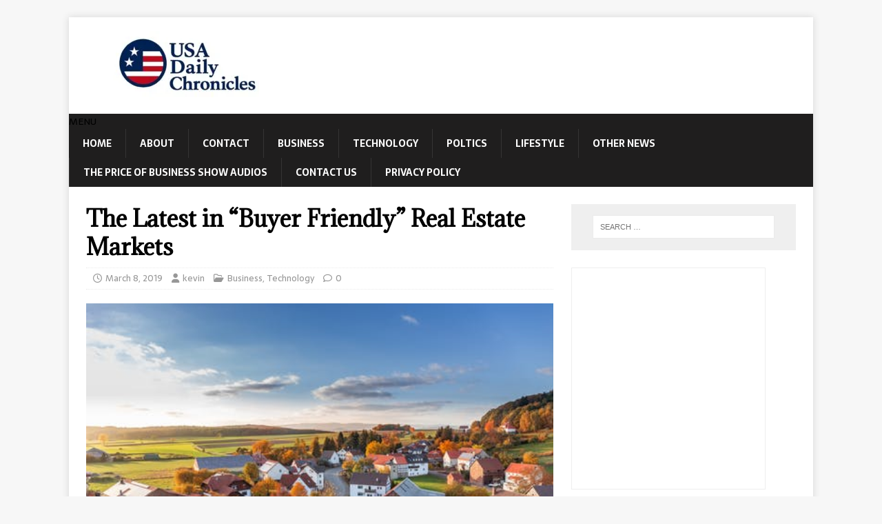

--- FILE ---
content_type: text/html
request_url: https://www.usadailychronicles.com/the-latest-in-buyer-friendly-real-estate-markets/
body_size: 25783
content:
<!DOCTYPE html>
<html class="no-js" lang="en-US">
<head>
<meta charset="UTF-8">
<meta name="viewport" content="width=device-width, initial-scale=1.0">
<link rel="profile" href="http://gmpg.org/xfn/11" />
<meta name='robots' content='index, follow, max-image-preview:large, max-snippet:-1, max-video-preview:-1' />
<!-- This site is optimized with the Yoast SEO plugin v26.7 - https://yoast.com/wordpress/plugins/seo/ -->
<title>The Latest in &quot;Buyer Friendly&quot; Real Estate Markets - USA Daily Chronicles</title><style id="perfmatters-used-css">a{text-decoration:none !important;}a:hover{text-decoration:none;}@font-face{font-family:"FontAwesome";src:url("https://www.usadailychronicles.com/wp-content/plugins/slider-images/style/../scripts/fonts/fontawesome-webfont.eot?v=4.6.3");src:url("https://www.usadailychronicles.com/wp-content/plugins/slider-images/style/../scripts/fonts/fontawesome-webfont.eot?#iefix&v=4.6.3") format("embedded-opentype"),url("https://www.usadailychronicles.com/wp-content/plugins/slider-images/style/../scripts/fonts/fontawesome-webfont.woff2?v=4.6.3") format("woff2"),url("https://www.usadailychronicles.com/wp-content/plugins/slider-images/style/../scripts/fonts/fontawesome-webfont.woff?v=4.6.3") format("woff"),url("https://www.usadailychronicles.com/wp-content/plugins/slider-images/style/../scripts/fonts/fontawesome-webfont.ttf?v=4.6.3") format("truetype"),url("https://www.usadailychronicles.com/wp-content/plugins/slider-images/style/../scripts/fonts/fontawesome-webfont.svg?v=4.6.3#fontawesomeregular") format("svg");font-weight:normal;font-style:normal;}@-webkit-keyframes fa-spin{0%{-webkit-transform:rotate(0deg);transform:rotate(0deg);}100%{-webkit-transform:rotate(359deg);transform:rotate(359deg);}}@keyframes fa-spin{0%{-webkit-transform:rotate(0deg);transform:rotate(0deg);}100%{-webkit-transform:rotate(359deg);transform:rotate(359deg);}}.huge-it-share-buttons.nobackground{background:none !important;}.huge-it-share-buttons h3{display:inline-block;margin:0 !important;padding:0 5px 5px 5px !important;}.huge-it-share-buttons ul{position:relative;display:block;margin:0;padding:0 !important;}.huge-it-share-buttons ul li{display:inline-block;margin:3px;padding:0;}.huge-it-share-buttons ul li.nobackground{background:none !important;}.huge-it-share-buttons ul li.none{display:none;}.huge-it-share-buttons ul li a,.huge-it-share-buttons ul li a:link,.huge-it-share-buttons ul li a:visited,.huge-it-share-buttons ul li a:hover,.huge-it-share-buttons ul li a:focus,.huge-it-share-buttons ul li a:active{display:block;text-indent:-9999px;}html,body,div,span,applet,object,iframe,h1,h2,h3,h4,h5,h6,p,blockquote,pre,a,abbr,acronym,address,big,cite,code,del,dfn,em,img,ins,kbd,q,s,samp,small,strike,strong,sub,sup,tt,var,b,u,i,center,dl,dt,dd,ol,ul,li,fieldset,form,label,legend,table,caption,tbody,tfoot,thead,tr,th,td,article,aside,canvas,details,embed,figure,figcaption,footer,header,hgroup,menu,nav,output,ruby,section,summary,time,mark,audio,video{margin:0;padding:0;border:0;font-size:100%;font:inherit;vertical-align:baseline;}article,aside,details,figcaption,figure,footer,header,hgroup,menu,nav,section{display:block;}ol,ul{list-style:none;}html{font-size:100%;-ms-text-size-adjust:none;-webkit-text-size-adjust:none;}body{font-family:"Open Sans",Helvetica,Arial,sans-serif;font-size:14px;font-size:.875rem;line-height:1.6;background:#f7f7f7;word-wrap:break-word;}.mh-container,.mh-container-inner{width:100%;max-width:1080px;margin:0 auto;position:relative;}.mh-container-outer{margin:25px auto;-webkit-box-shadow:0px 0px 10px rgba(50,50,50,.17);-moz-box-shadow:0px 0px 10px rgba(50,50,50,.17);box-shadow:0px 0px 10px rgba(50,50,50,.17);}.mh-wrapper{padding:25px;background:#fff;}.mh-content{width:65.83%;overflow:hidden;}.mh-sidebar{width:31.66%;float:left;}.mh-right-sb #main-content{float:left;margin-right:2.5%;}.mh-main-nav li,.entry-tags li,.tagcloud a{-webkit-transition:.25s ease-out;-moz-transition:.25s ease-out;transition:.25s ease-out;}.mh-row [class*='mh-col-']:first-child{margin:0;}[class*='mh-col-']{float:left;margin-left:2.5%;overflow:hidden;}.mh-col-1-2{width:48.75%;}.clear{clear:both;}.clearfix,.mh-clearfix{display:block;}.clearfix:after,.mh-clearfix:after{content:".";display:block;clear:both;visibility:hidden;line-height:0;height:0;margin:0;padding:0;}h1{font-size:32px;font-size:2rem;}h3{font-size:20px;font-size:1.25rem;}h4{font-size:18px;font-size:1.125rem;}h1,h2,h3,h4,h5,h6{font-family:"Open Sans",Helvetica,Arial,sans-serif;color:#000;line-height:1.3;font-weight:700;}b,strong{font-weight:bold;}i,em{font-style:italic;}a{color:#000;text-decoration:none;}a:hover{color:#e64946;}.screen-reader-text{position:absolute;top:-9999rem;left:-9999rem;}.entry-content ul{list-style:square;}.entry-content ul,.entry-content ol{margin:0 0 20px 40px;}.entry-content ul ul,.entry-content ol ol{margin:0 0 0 40px;}.entry-content li{margin-bottom:5px;}select{max-width:100%;}.mh-header{background:#fff;}.mh-site-logo{padding:20px;overflow:hidden;}.mh-main-nav-wrap{background:#2a2a2a;}.mh-main-nav{text-transform:uppercase;border-bottom:5px solid #e64946;}.mh-main-nav li{float:left;position:relative;font-weight:700;}.mh-main-nav li:hover{background:#e64946;}.mh-main-nav li:hover a{color:#fff;}.mh-main-nav li a{display:block;color:#fff;padding:10px 20px;border-left:1px solid rgba(255,255,255,.1);}.mh-main-nav li:first-child a,.mh-main-nav .sub-menu li a{border:none;}.mh-main-nav ul li:hover > ul{display:block;background:#2a2a2a;z-index:9999;}.mh-main-nav ul ul{display:none;position:absolute;}.mh-main-nav ul ul li{width:100%;min-width:16em;}.mh-main-nav ul ul ul{left:100%;top:0;}.mh-navigation img{vertical-align:inherit;}.entry-header,.page-header{margin-bottom:20px;margin-bottom:1.25rem;}.mh-meta{font-size:13px;font-size:.8125rem;}.mh-meta,.mh-meta a{color:#979797;}.mh-meta a:hover{color:#e64946;}.mh-meta span{margin-right:10px;}.mh-meta .fa,.mh-meta .far{margin-right:5px;}.entry-meta{margin-top:10px;margin-top:.625rem;padding:5px 10px;border-top:1px dotted #ebebeb;border-bottom:1px dotted #ebebeb;}.entry-thumbnail{max-width:1030px;margin-bottom:20px;margin-bottom:1.25rem;}.entry-thumbnail img{width:100%;}.entry-content h1,.entry-content h2,.entry-content h3,.entry-content h4,.entry-content h5,.entry-content h6,.entry-content p,.entry-content blockquote,.entry-content .flex-vid,.entry-content .mh-row,.entry-content .mh-video-container{margin-bottom:20px;margin-bottom:1.25rem;}.entry-content a{font-weight:600;color:#e64946;}.entry-content a:hover{color:#e64946;text-decoration:underline;}.entry-tags{font-size:12px;font-size:.75rem;color:#fff;line-height:1;margin-bottom:20px;margin-bottom:1.25rem;}.entry-tags li{float:left;font-weight:700;margin:0 6px 6px 0;margin:0 .375rem .375rem 0;background:#2a2a2a;text-transform:uppercase;}.entry-tags li:hover{background:#e64946;}.entry-tags a,.entry-tags a:hover{display:block;color:#fff;padding:10px 15px;}.entry-tags .fa,.entry-tags .far,.entry-tags .fab{float:left;padding:10px;margin-right:6px;background:#e64946;}.mh-author-box{line-height:1.5;padding:25px 0;margin-bottom:25px;border-top:1px solid #ebebeb;border-bottom:1px solid #ebebeb;}.mh-author-box-avatar{float:left;padding:3px;margin-right:25px;border:1px solid #ebebeb;}.mh-author-box-header{margin-bottom:10px;display:flex;align-items:center;}.mh-author-box-name{font-size:16px;font-size:1rem;font-weight:700;}.mh-author-box-postcount{display:flex;align-items:center;}.mh-author-box-postcount:before{font-family:"FontAwesome";padding:0 8px;content:"";font-weight:900;font-size:10px;margin-top:3px;}.author .mh-author-box{margin-top:25px;}.mh-post-nav{padding-bottom:25px;margin-bottom:25px;border-bottom:1px solid #ebebeb;}.mh-post-nav span{display:block;font-weight:700;line-height:1;margin-bottom:5px;text-transform:uppercase;overflow:hidden;}.mh-post-nav p{font-size:13px;font-size:.8125rem;overflow:hidden;}.mh-post-nav-next{float:right;text-align:right;}.mh-post-nav-prev img{float:left;margin-right:15px;}.mh-post-nav-next img{float:right;margin-left:15px;}.mh-post-nav-prev span:before,.mh-post-nav-next span:after{font-family:"FontAwesome";font-weight:600;}.mh-post-nav-prev span:before{content:"";margin-right:5px;}.mh-post-nav-next span:after{content:"";margin-left:5px;}.mh-copyright-wrap{padding:10px 25px;border-top:3px solid #999;background:#2a2a2a;}.mh-copyright{font-size:12px;font-size:.75rem;color:#999;}.mh-copyright a,.mh-copyright a:hover{color:#fff;}img{max-width:100%;width:auto \9;height:auto;vertical-align:bottom;}iframe,embed,object,video{max-width:100%;}input{font-size:12px;padding:5px;border:1px solid rgba(0,0,0,.1);vertical-align:middle;background:#f5f5f5;-webkit-transition:all .25s ease-in-out;-moz-transition:all .25s ease-in-out;transition:all .25s ease-in-out;}input[type=text],input[type=email],input[type=tel],input[type=url]{width:60%;}input[type=text]:hover,input[type=email]:hover,input[type=tel]:hover,input[type=url]:hover,textarea:hover{border:1px solid #e64946;}input[type=submit]{display:inline-block;min-width:150px;font-weight:700;color:#fff;padding:10px 15px;background:#e64946;cursor:pointer;text-transform:uppercase;-webkit-transition:all .1s linear;-moz-transition:all .1s linear;transition:all .1s linear;border:0;-webkit-appearance:none;}input[type=submit]:hover{background:#2a2a2a;}.search-form input{font-size:11px;line-height:1;color:#1f1e1e;text-transform:uppercase;}.search-form .search-submit{display:none;}.search-form .search-field{position:relative;padding:10px;margin:0;border:1px solid #ebebeb;background:#fff;cursor:pointer;-webkit-appearance:none;-webkit-border-radius:0;border-radius:0;}.search-form .search-field:active,.search-form .search-field:focus{cursor:text;}.mh-widget .search-form{display:block;margin:0 auto;padding:5%;background:#f5f5f5;}.mh-widget .search-form .search-field{display:block;margin:0 auto;width:90%;}.mh-widget,.mh-footer-widget{margin-bottom:25px;overflow:hidden;}.mh-widget-title{position:relative;font-size:16px;font-size:1rem;padding-bottom:5px;margin-bottom:20px;margin-bottom:1.25rem;text-transform:uppercase;border-bottom:3px solid #e64946;}.widget_archive li,.widget_categories li,.widget_pages li a,.widget_meta li,.widget_nav_menu .menu > li,.widget_rss li{border-bottom:1px dotted #ebebeb;}.widget_archive li a,.widget_categories li a,.widget_pages li a,.widget_meta li a,.widget_nav_menu li a,.widget_rss li{display:block;padding:5px 0;}.widget_archive li:first-child a,.widget_categories li:first-child a,.widget_pages li:first-child a,.widget_meta li:first-child a,.widget_nav_menu li:first-child a,.widget_rss li:first-child{padding-top:0;}.widget_rss a{font-weight:700;}.widget_rss .rssSummary{margin-top:5px;}.textwidget p{margin-top:20px;}.textwidget p:first-child{margin-top:0;}.textwidget ul{list-style:square;}.textwidget ul,.textwidget ol{margin:0 0 20px 15px;}.textwidget ul ul,.textwidget ol ol{margin:0 0 0 15px;}.widget_recent_entries li,.recentcomments{display:block;padding:5px 0;border-bottom:1px dotted #e5e5e5;}.widget_recent_entries li:first-child,.recentcomments:first-child{padding-top:0;}@media screen and (max-width: 1475px){.mh-container{width:95%;}.mh-container-inner{width:100%;}}@media screen and (max-width: 1120px){.mh-main-nav li{font-size:12px;}.mh-main-nav li a{padding:10px 15px;}}@media screen and (max-width: 900px){.mh-container-outer{margin:0 auto;}#mh-mobile .mh-container{width:100%;}.mh-wrapper,.mh-site-logo{padding:20px;}.mh-copyright{text-align:center;}.mh-widget,.mh-footer-widget{margin-bottom:20px;}}@media screen and (max-width: 767px){.mh-custom-header,.mh-content,.mh-sidebar,.mh-right-sb #main-content,.mh-left-sb #main-content,#mh-mobile .mh-footer-area{float:none;width:100%;margin:0;}.mh-site-logo{text-align:center;}.mh-header-title,.entry-title{font-size:24px;font-size:1.5rem;}.mh-sidebar{margin-top:20px;}.entry-meta{padding:5px 0;}}@media screen and (max-width: 620px){input[type=text],input[type=email],input[type=tel],input[type=url]{width:88%;}[class*='mh-col-']{float:none;width:100%;margin:0;}.entry-meta-categories,.entry-meta-comments{display:none;}.mh-author-box{text-align:center;}.mh-author-box-avatar{float:none;display:inline-block;margin:0 0 20px;}.entry-content ul,.entry-content ol{margin:0 0 20px 20px;}.entry-content ul ul,.entry-content ol ol{margin:0 0 0 20px;}.single-post .mh-post-nav-next{margin-top:25px;}}body{font-family:"Sarala",sans-serif;}h1,h2,h3,h4,h5,h6,.mh-custom-posts-small-title{font-family:"Adamina",serif;}a:hover{color:#005a8c;}.mh-main-nav-wrap{background:#1f1e1e;}.mh-main-nav{background:#1f1e1e;border-bottom:none;}.mh-main-nav li:hover{background:#005a8c;}.mh-main-nav ul li:hover > ul{background:#1f1e1e;}.entry-content a,.entry-content a:hover,.mh-meta a:hover,.mh-footer .mh-meta a:hover{color:#005a8c;}.entry-tags li{background:#1f1e1e;}.entry-tags li:hover,.entry-tags .fa{background:#005a8c;}.mh-copyright-wrap{border-color:#555;background:#1f1e1e;}.mh-copyright,.mh-copyright a{color:#efefef;}input[type=text]:hover,input[type=email]:hover,input[type=tel]:hover,input[type=url]:hover,textarea:hover{border-color:#005a8c;}input[type=submit]{background:#005a8c;}input[type=submit]:hover{background:#1f1e1e;}.mh-widget .search-form{background:#efefef;}.mh-widget-title-inner{display:inline-block;font-size:13px;font-size:.8125rem;font-weight:700;color:#fff;padding:10px 15px;background:#005a8c;}.mh-widget-title-inner a{color:#fff;}.mh-widget-title{padding:0;border-bottom:none;background:#005a8c;background:rgba(0,90,140,.6);}@media only screen and (max-width: 420px){.mh-copyright-wrap{padding:15px 20px;}}@font-face{font-family:FontAwesome;font-style:normal;font-weight:400;font-display:block;src:url("https://www.usadailychronicles.com/wp-content/themes/mh-magazine-lite/includes/../fonts/fontawesome/fa-regular-400.woff2") format("woff2"),url("https://www.usadailychronicles.com/wp-content/themes/mh-magazine-lite/includes/../fonts/fontawesome/fa-regular-400.ttf") format("truetype");}@font-face{font-family:FontAwesome;font-style:normal;font-weight:900;font-display:block;src:url("https://www.usadailychronicles.com/wp-content/themes/mh-magazine-lite/includes/../fonts/fontawesome/fa-solid-900.woff2") format("woff2"),url("https://www.usadailychronicles.com/wp-content/themes/mh-magazine-lite/includes/../fonts/fontawesome/fa-solid-900.ttf") format("truetype");}@font-face{font-family:FontAwesomeBrands;font-display:block;font-weight:400;src:url("https://www.usadailychronicles.com/wp-content/themes/mh-magazine-lite/includes/../fonts/fontawesome/fa-brands-400.woff2") format("woff2"),url("https://www.usadailychronicles.com/wp-content/themes/mh-magazine-lite/includes/../fonts/fontawesome/fa-brands-400.ttf") format("truetype");}.fa,.fa-brands,.fa-classic,.fa-regular,.fa-sharp,.fa-solid,.fab,.far,.fas{-moz-osx-font-smoothing:grayscale;-webkit-font-smoothing:antialiased;display:var(--fa-display,inline-block);font-style:normal;font-variant:normal;line-height:1;text-rendering:auto;}.fa,.fa-classic,.fa-regular,.fa-solid,.far,.fas{font-family:FontAwesome;}.fa-regular,.far{font-weight:400;}.fa,.fa-solid,.fas{font-weight:900;}.fa-clock::before{content:"";}.fa-user::before{content:"";}.fa-folder-open::before{content:"";}.fa-comment::before{content:"";}.fa-tag::before{content:"";}.arpw-ul{list-style:none;padding:0;}.arpw-li{margin-bottom:10px;}.arpw-clearfix:before,.arpw-clearfix:after{content:"";display:table;}.arpw-clearfix:after{clear:both;}.arpw-clearfix{zoom:1;}</style>
<link rel="canonical" href="https://www.usadailychronicles.com/the-latest-in-buyer-friendly-real-estate-markets/" />
<meta property="og:locale" content="en_US" />
<meta property="og:type" content="article" />
<meta property="og:title" content="The Latest in &quot;Buyer Friendly&quot; Real Estate Markets - USA Daily Chronicles" />
<meta property="og:description" content="Reading Time:  3 minutesHome shopping season is almost here, and prospective buyers in Florida and the New York metro area can expect more favorable conditions than those in most other major markets, a new [...]" />
<meta property="og:url" content="https://www.usadailychronicles.com/the-latest-in-buyer-friendly-real-estate-markets/" />
<meta property="og:site_name" content="USA Daily Chronicles" />
<meta property="article:publisher" content="https://www.facebook.com/KJPFB" />
<meta property="article:published_time" content="2019-03-08T09:36:20+00:00" />
<meta property="og:image" content="https://www.usadailychronicles.com/wp-content/uploads/2019/03/pexels-photo-280221.jpeg" />
<meta property="og:image:width" content="500" />
<meta property="og:image:height" content="333" />
<meta property="og:image:type" content="image/jpeg" />
<meta name="author" content="kevin" />
<meta name="twitter:card" content="summary_large_image" />
<meta name="twitter:creator" content="@KevinPriceLive" />
<meta name="twitter:site" content="@KevinPriceLive" />
<meta name="twitter:label1" content="Written by" />
<meta name="twitter:data1" content="kevin" />
<meta name="twitter:label2" content="Est. reading time" />
<meta name="twitter:data2" content="4 minutes" />
<script type="application/ld+json" class="yoast-schema-graph">{"@context":"https://schema.org","@graph":[{"@type":"Article","@id":"https://www.usadailychronicles.com/the-latest-in-buyer-friendly-real-estate-markets/#article","isPartOf":{"@id":"https://www.usadailychronicles.com/the-latest-in-buyer-friendly-real-estate-markets/"},"author":{"name":"kevin","@id":"https://www.usadailychronicles.com/#/schema/person/18fbac5c2d6c9b9c4d35ecca26243cb0"},"headline":"The Latest in &#8220;Buyer Friendly&#8221; Real Estate Markets","datePublished":"2019-03-08T09:36:20+00:00","mainEntityOfPage":{"@id":"https://www.usadailychronicles.com/the-latest-in-buyer-friendly-real-estate-markets/"},"wordCount":748,"commentCount":0,"publisher":{"@id":"https://www.usadailychronicles.com/#organization"},"image":{"@id":"https://www.usadailychronicles.com/the-latest-in-buyer-friendly-real-estate-markets/#primaryimage"},"thumbnailUrl":"https://www.usadailychronicles.com/wp-content/uploads/2019/03/pexels-photo-280221.jpeg","keywords":["Home","markets.","Real Estate","sellers"],"articleSection":["Business","Technology"],"inLanguage":"en-US"},{"@type":"WebPage","@id":"https://www.usadailychronicles.com/the-latest-in-buyer-friendly-real-estate-markets/","url":"https://www.usadailychronicles.com/the-latest-in-buyer-friendly-real-estate-markets/","name":"The Latest in \"Buyer Friendly\" Real Estate Markets - USA Daily Chronicles","isPartOf":{"@id":"https://www.usadailychronicles.com/#website"},"primaryImageOfPage":{"@id":"https://www.usadailychronicles.com/the-latest-in-buyer-friendly-real-estate-markets/#primaryimage"},"image":{"@id":"https://www.usadailychronicles.com/the-latest-in-buyer-friendly-real-estate-markets/#primaryimage"},"thumbnailUrl":"https://www.usadailychronicles.com/wp-content/uploads/2019/03/pexels-photo-280221.jpeg","datePublished":"2019-03-08T09:36:20+00:00","breadcrumb":{"@id":"https://www.usadailychronicles.com/the-latest-in-buyer-friendly-real-estate-markets/#breadcrumb"},"inLanguage":"en-US","potentialAction":[{"@type":"ReadAction","target":["https://www.usadailychronicles.com/the-latest-in-buyer-friendly-real-estate-markets/"]}]},{"@type":"ImageObject","inLanguage":"en-US","@id":"https://www.usadailychronicles.com/the-latest-in-buyer-friendly-real-estate-markets/#primaryimage","url":"https://www.usadailychronicles.com/wp-content/uploads/2019/03/pexels-photo-280221.jpeg","contentUrl":"https://www.usadailychronicles.com/wp-content/uploads/2019/03/pexels-photo-280221.jpeg","width":500,"height":333},{"@type":"BreadcrumbList","@id":"https://www.usadailychronicles.com/the-latest-in-buyer-friendly-real-estate-markets/#breadcrumb","itemListElement":[{"@type":"ListItem","position":1,"name":"Home","item":"https://www.usadailychronicles.com/"},{"@type":"ListItem","position":2,"name":"The Latest in &#8220;Buyer Friendly&#8221; Real Estate Markets"}]},{"@type":"WebSite","@id":"https://www.usadailychronicles.com/#website","url":"https://www.usadailychronicles.com/","name":"USA Daily Chronicles","description":"All the News. All the Time","publisher":{"@id":"https://www.usadailychronicles.com/#organization"},"potentialAction":[{"@type":"SearchAction","target":{"@type":"EntryPoint","urlTemplate":"https://www.usadailychronicles.com/?s={search_term_string}"},"query-input":{"@type":"PropertyValueSpecification","valueRequired":true,"valueName":"search_term_string"}}],"inLanguage":"en-US"},{"@type":"Organization","@id":"https://www.usadailychronicles.com/#organization","name":"USA Daily Chronicles","url":"https://www.usadailychronicles.com/","logo":{"@type":"ImageObject","inLanguage":"en-US","@id":"https://www.usadailychronicles.com/#/schema/logo/image/","url":"https://www.usadailychronicles.com/wp-content/uploads/2022/04/cropped-USA-Daily-Chronicles-300x100-1.png","contentUrl":"https://www.usadailychronicles.com/wp-content/uploads/2022/04/cropped-USA-Daily-Chronicles-300x100-1.png","width":300,"height":100,"caption":"USA Daily Chronicles"},"image":{"@id":"https://www.usadailychronicles.com/#/schema/logo/image/"},"sameAs":["https://www.facebook.com/KJPFB","https://x.com/KevinPriceLive","https://www.youtube.com/c/KevinPriceLive/videos"]},{"@type":"Person","@id":"https://www.usadailychronicles.com/#/schema/person/18fbac5c2d6c9b9c4d35ecca26243cb0","name":"kevin","image":{"@type":"ImageObject","inLanguage":"en-US","@id":"https://www.usadailychronicles.com/#/schema/person/image/","url":"https://secure.gravatar.com/avatar/770bf9fe9b52a84f9fed92b645124b5a434c8f7fb49368987f58c2363549ab1b?s=96&d=mm&r=g","contentUrl":"https://secure.gravatar.com/avatar/770bf9fe9b52a84f9fed92b645124b5a434c8f7fb49368987f58c2363549ab1b?s=96&d=mm&r=g","caption":"kevin"},"description":"No articles on this site should be construed as the opinion of PriceofBusiness.com. Do your homework, get expert advice before following the advice on this or any other site.","url":"https://www.usadailychronicles.com/author/kevin/"}]}</script>
<!-- / Yoast SEO plugin. -->
<link rel='dns-prefetch' href='//fonts.googleapis.com' />
<link rel='dns-prefetch' href='//www.googletagmanager.com' />
<link rel="alternate" type="application/rss+xml" title="USA Daily Chronicles &raquo; Feed" href="https://www.usadailychronicles.com/feed/" />
<style id='wp-img-auto-sizes-contain-inline-css' type='text/css'>
img:is([sizes=auto i],[sizes^="auto," i]){contain-intrinsic-size:3000px 1500px}
/*# sourceURL=wp-img-auto-sizes-contain-inline-css */
</style>
<style id='wp-block-library-inline-css' type='text/css'>
:root{--wp-block-synced-color:#7a00df;--wp-block-synced-color--rgb:122,0,223;--wp-bound-block-color:var(--wp-block-synced-color);--wp-editor-canvas-background:#ddd;--wp-admin-theme-color:#007cba;--wp-admin-theme-color--rgb:0,124,186;--wp-admin-theme-color-darker-10:#006ba1;--wp-admin-theme-color-darker-10--rgb:0,107,160.5;--wp-admin-theme-color-darker-20:#005a87;--wp-admin-theme-color-darker-20--rgb:0,90,135;--wp-admin-border-width-focus:2px}@media (min-resolution:192dpi){:root{--wp-admin-border-width-focus:1.5px}}.wp-element-button{cursor:pointer}:root .has-very-light-gray-background-color{background-color:#eee}:root .has-very-dark-gray-background-color{background-color:#313131}:root .has-very-light-gray-color{color:#eee}:root .has-very-dark-gray-color{color:#313131}:root .has-vivid-green-cyan-to-vivid-cyan-blue-gradient-background{background:linear-gradient(135deg,#00d084,#0693e3)}:root .has-purple-crush-gradient-background{background:linear-gradient(135deg,#34e2e4,#4721fb 50%,#ab1dfe)}:root .has-hazy-dawn-gradient-background{background:linear-gradient(135deg,#faaca8,#dad0ec)}:root .has-subdued-olive-gradient-background{background:linear-gradient(135deg,#fafae1,#67a671)}:root .has-atomic-cream-gradient-background{background:linear-gradient(135deg,#fdd79a,#004a59)}:root .has-nightshade-gradient-background{background:linear-gradient(135deg,#330968,#31cdcf)}:root .has-midnight-gradient-background{background:linear-gradient(135deg,#020381,#2874fc)}:root{--wp--preset--font-size--normal:16px;--wp--preset--font-size--huge:42px}.has-regular-font-size{font-size:1em}.has-larger-font-size{font-size:2.625em}.has-normal-font-size{font-size:var(--wp--preset--font-size--normal)}.has-huge-font-size{font-size:var(--wp--preset--font-size--huge)}.has-text-align-center{text-align:center}.has-text-align-left{text-align:left}.has-text-align-right{text-align:right}.has-fit-text{white-space:nowrap!important}#end-resizable-editor-section{display:none}.aligncenter{clear:both}.items-justified-left{justify-content:flex-start}.items-justified-center{justify-content:center}.items-justified-right{justify-content:flex-end}.items-justified-space-between{justify-content:space-between}.screen-reader-text{border:0;clip-path:inset(50%);height:1px;margin:-1px;overflow:hidden;padding:0;position:absolute;width:1px;word-wrap:normal!important}.screen-reader-text:focus{background-color:#ddd;clip-path:none;color:#444;display:block;font-size:1em;height:auto;left:5px;line-height:normal;padding:15px 23px 14px;text-decoration:none;top:5px;width:auto;z-index:100000}html :where(.has-border-color){border-style:solid}html :where([style*=border-top-color]){border-top-style:solid}html :where([style*=border-right-color]){border-right-style:solid}html :where([style*=border-bottom-color]){border-bottom-style:solid}html :where([style*=border-left-color]){border-left-style:solid}html :where([style*=border-width]){border-style:solid}html :where([style*=border-top-width]){border-top-style:solid}html :where([style*=border-right-width]){border-right-style:solid}html :where([style*=border-bottom-width]){border-bottom-style:solid}html :where([style*=border-left-width]){border-left-style:solid}html :where(img[class*=wp-image-]){height:auto;max-width:100%}:where(figure){margin:0 0 1em}html :where(.is-position-sticky){--wp-admin--admin-bar--position-offset:var(--wp-admin--admin-bar--height,0px)}@media screen and (max-width:600px){html :where(.is-position-sticky){--wp-admin--admin-bar--position-offset:0px}}
/*# sourceURL=wp-block-library-inline-css */
</style>
<style id='classic-theme-styles-inline-css' type='text/css'>
/*! This file is auto-generated */
.wp-block-button__link{color:#fff;background-color:#32373c;border-radius:9999px;box-shadow:none;text-decoration:none;padding:calc(.667em + 2px) calc(1.333em + 2px);font-size:1.125em}.wp-block-file__button{background:#32373c;color:#fff;text-decoration:none}
/*# sourceURL=/wp-includes/css/classic-themes.min.css */
</style>
<link rel="stylesheet" id="bc_rb_global_style-css" type="text/css" media="all" data-pmdelayedstyle="https://www.usadailychronicles.com/wp-content/cache/perfmatters/www.usadailychronicles.com/minify/9d5fdfc53b3f.bc_rb_global.min.css?ver=4.2.11">
<link rel="stylesheet" id="bc_rb_animate-css" type="text/css" media="all" data-pmdelayedstyle="https://www.usadailychronicles.com/wp-content/cache/perfmatters/www.usadailychronicles.com/minify/a00596caa858.animate.min.css?ver=4.2.11">
<link rel="stylesheet" id="owl.carousel-style-css" type="text/css" media="all" data-pmdelayedstyle="https://www.usadailychronicles.com/wp-content/plugins/random-banner/assets/style/owl.carousel.css?ver=4.2.11">
<link rel="stylesheet" id="owl.carousel-default-css" type="text/css" media="all" data-pmdelayedstyle="https://www.usadailychronicles.com/wp-content/cache/perfmatters/www.usadailychronicles.com/minify/275048a23c69.owl.theme.default.min.css?ver=4.2.11">
<link rel="stylesheet" id="owl.carousel-transitions-css" type="text/css" media="all" data-pmdelayedstyle="https://www.usadailychronicles.com/wp-content/cache/perfmatters/www.usadailychronicles.com/minify/e5184afe9974.owl.transitions.min.css?ver=4.2.11">
<link rel="stylesheet" id="rw-slider-image-script-css" type="text/css" media="all" data-pmdelayedstyle="https://www.usadailychronicles.com/wp-content/plugins/slider-images/style/rw-slider-image-widget.css?ver=6.9">
<link rel="stylesheet" id="rw-slider-image-style-fontawesome-css" type="text/css" media="all" data-pmdelayedstyle="https://www.usadailychronicles.com/wp-content/cache/perfmatters/www.usadailychronicles.com/minify/0bcef57c1567.richwebicons.min.css?ver=6.9">
<link rel="stylesheet" id="prefix-style-css" type="text/css" media="all" data-pmdelayedstyle="https://www.usadailychronicles.com/wp-content/plugins/wp-share-buttons/style/front.end.css?ver=6.9">
<link rel="stylesheet" id="mh-magazine-lite-css" type="text/css" media="all" data-pmdelayedstyle="https://www.usadailychronicles.com/wp-content/cache/perfmatters/www.usadailychronicles.com/minify/427766407899.style.min.css?ver=2.10.0">
<link rel="stylesheet" id="mh-newsmagazine-css" type="text/css" media="all" data-pmdelayedstyle="https://www.usadailychronicles.com/wp-content/cache/perfmatters/www.usadailychronicles.com/minify/47bcf6801535.style.min.css?ver=1.1.3">
<link rel="stylesheet" id="mh-font-awesome-css" type="text/css" media="all" data-pmdelayedstyle="https://www.usadailychronicles.com/wp-content/themes/mh-magazine-lite/includes/font-awesome.min.css">
<link rel="stylesheet" id="arpw-style-css" type="text/css" media="all" data-pmdelayedstyle="https://www.usadailychronicles.com/wp-content/cache/perfmatters/www.usadailychronicles.com/minify/31fa362afc4b.arpw-frontend.min.css?ver=6.9">
<link rel="stylesheet" id="newsletter-css" type="text/css" media="all" data-pmdelayedstyle="https://www.usadailychronicles.com/wp-content/cache/perfmatters/www.usadailychronicles.com/minify/689d86221457.style.min.css?ver=9.1.0">
<link rel='stylesheet' id='mh-newsmagazine-fonts-css' href='https://fonts.googleapis.com/css?family=Sarala:400,700%7cAdamina:400' type='text/css' media='all' />
<meta name="generator" content="Site Kit by Google 1.170.0" /><link href="[data-uri]" rel="icon" type="image/x-icon" /><script async src="https://pagead2.googlesyndication.com/pagead/js/adsbygoogle.js?client=ca-pub-5548362559495020" crossorigin="anonymous"></script>
<link rel="icon" href="https://www.usadailychronicles.com/wp-content/uploads/2017/01/cropped-us-flag-free-32x32.jpg" sizes="32x32" />
<link rel="icon" href="https://www.usadailychronicles.com/wp-content/uploads/2017/01/cropped-us-flag-free-192x192.jpg" sizes="192x192" />
<link rel="apple-touch-icon" href="https://www.usadailychronicles.com/wp-content/uploads/2017/01/cropped-us-flag-free-180x180.jpg" />
<meta name="msapplication-TileImage" content="https://www.usadailychronicles.com/wp-content/uploads/2017/01/cropped-us-flag-free-270x270.jpg" />
<noscript><style>.perfmatters-lazy[data-src]{display:none !important;}</style></noscript><style>.perfmatters-lazy-youtube{position:relative;width:100%;max-width:100%;height:0;padding-bottom:56.23%;overflow:hidden}.perfmatters-lazy-youtube img{position:absolute;top:0;right:0;bottom:0;left:0;display:block;width:100%;max-width:100%;height:auto;margin:auto;border:none;cursor:pointer;transition:.5s all;-webkit-transition:.5s all;-moz-transition:.5s all}.perfmatters-lazy-youtube img:hover{-webkit-filter:brightness(75%)}.perfmatters-lazy-youtube .play{position:absolute;top:50%;left:50%;right:auto;width:68px;height:48px;margin-left:-34px;margin-top:-24px;background:url(https://www.usadailychronicles.com/wp-content/plugins/perfmatters/img/youtube.svg) no-repeat;background-position:center;background-size:cover;pointer-events:none;filter:grayscale(1)}.perfmatters-lazy-youtube:hover .play{filter:grayscale(0)}.perfmatters-lazy-youtube iframe{position:absolute;top:0;left:0;width:100%;height:100%;z-index:99}.perfmatters-lazy.pmloaded,.perfmatters-lazy.pmloaded>img,.perfmatters-lazy>img.pmloaded,.perfmatters-lazy[data-ll-status=entered]{animation:500ms pmFadeIn}@keyframes pmFadeIn{0%{opacity:0}100%{opacity:1}}body .perfmatters-lazy-css-bg:not([data-ll-status=entered]),body .perfmatters-lazy-css-bg:not([data-ll-status=entered]) *,body .perfmatters-lazy-css-bg:not([data-ll-status=entered])::before,body .perfmatters-lazy-css-bg:not([data-ll-status=entered])::after{background-image:none!important;will-change:transform;transition:opacity 0.025s ease-in,transform 0.025s ease-in!important;}</style><link rel="stylesheet" id="mediaelement-css" type="text/css" media="all" data-pmdelayedstyle="https://www.usadailychronicles.com/wp-includes/js/mediaelement/mediaelementplayer-legacy.min.css?ver=4.2.17">
<link rel="stylesheet" id="wp-mediaelement-css" type="text/css" media="all" data-pmdelayedstyle="https://www.usadailychronicles.com/wp-includes/js/mediaelement/wp-mediaelement.min.css?ver=6.9">
</head>
<body id="mh-mobile" class="wp-singular post-template-default single single-post postid-7870 single-format-standard wp-custom-logo wp-theme-mh-magazine-lite wp-child-theme-mh-newsmagazine mh-right-sb" itemscope="itemscope" itemtype="https://schema.org/WebPage">
<div class="mh-container mh-container-outer">
<div class="mh-header-mobile-nav mh-clearfix"></div>
<header class="mh-header" itemscope="itemscope" itemtype="https://schema.org/WPHeader">
<div class="mh-container mh-container-inner mh-row mh-clearfix">
<div class="mh-custom-header mh-clearfix">
<div class="mh-site-identity">
<div class="mh-site-logo" role="banner" itemscope="itemscope" itemtype="https://schema.org/Brand">
<a href="https://www.usadailychronicles.com/" class="custom-logo-link" rel="home"><img width="299" height="100" src="data:image/svg+xml,%3Csvg%20xmlns=&#039;http://www.w3.org/2000/svg&#039;%20width=&#039;299&#039;%20height=&#039;100&#039;%20viewBox=&#039;0%200%20299%20100&#039;%3E%3C/svg%3E" class="custom-logo perfmatters-lazy" alt="USA Daily Chronicles" decoding="async" data-src="https://www.usadailychronicles.com/wp-content/uploads/2025/08/cropped-USA_Daily_Chronicles_Optimized-e1754604939329.jpg" /><noscript><img width="299" height="100" src="https://www.usadailychronicles.com/wp-content/uploads/2025/08/cropped-USA_Daily_Chronicles_Optimized-e1754604939329.jpg" class="custom-logo" alt="USA Daily Chronicles" decoding="async" /></noscript></a></div>
</div>
</div>
</div>
<div class="mh-main-nav-wrap">
<nav class="mh-navigation mh-main-nav mh-container mh-container-inner mh-clearfix" itemscope="itemscope" itemtype="https://schema.org/SiteNavigationElement">
<div class="menu-menu-1-container"><ul id="menu-menu-1" class="menu"><li id="menu-item-40" class="menu-item menu-item-type-custom menu-item-object-custom menu-item-home menu-item-40"><a href="https://www.usadailychronicles.com/">Home</a></li>
<li id="menu-item-60" class="menu-item menu-item-type-post_type menu-item-object-page menu-item-60"><a href="https://www.usadailychronicles.com/about-page/">About</a></li>
<li id="menu-item-59" class="menu-item menu-item-type-post_type menu-item-object-page menu-item-59"><a href="https://www.usadailychronicles.com/contact/">Contact</a></li>
<li id="menu-item-44" class="menu-item menu-item-type-taxonomy menu-item-object-category current-post-ancestor current-menu-parent current-post-parent menu-item-44"><a href="https://www.usadailychronicles.com/category/business/">Business</a></li>
<li id="menu-item-42" class="menu-item menu-item-type-taxonomy menu-item-object-category current-post-ancestor current-menu-parent current-post-parent menu-item-42"><a href="https://www.usadailychronicles.com/category/technology/">Technology</a></li>
<li id="menu-item-43" class="menu-item menu-item-type-taxonomy menu-item-object-category menu-item-43"><a href="https://www.usadailychronicles.com/category/poltics/">Poltics</a></li>
<li id="menu-item-45" class="menu-item menu-item-type-taxonomy menu-item-object-category menu-item-45"><a href="https://www.usadailychronicles.com/category/lifestyle/">Lifestyle</a></li>
<li id="menu-item-46" class="menu-item menu-item-type-taxonomy menu-item-object-category menu-item-46"><a href="https://www.usadailychronicles.com/category/other-news/">Other News</a></li>
<li id="menu-item-548" class="menu-item menu-item-type-post_type menu-item-object-page menu-item-548"><a href="https://www.usadailychronicles.com/the-price-of-business-show-audios/">The Price of Business Show Audios</a></li>
<li id="menu-item-1183" class="menu-item menu-item-type-post_type menu-item-object-page menu-item-1183"><a href="https://www.usadailychronicles.com/contact-us/">Contact Us</a></li>
<li id="menu-item-29400" class="menu-item menu-item-type-post_type menu-item-object-page menu-item-29400"><a href="https://www.usadailychronicles.com/privacy-policy/">Privacy Policy</a></li>
</ul></div>		</nav>
</div>
</header><div class="mh-wrapper mh-clearfix">
<div id="main-content" class="mh-content" role="main" itemprop="mainContentOfPage"><article id="post-7870" class="post-7870 post type-post status-publish format-standard has-post-thumbnail hentry category-business category-technology tag-home tag-markets tag-real-estate tag-sellers">
<header class="entry-header mh-clearfix"><h1 class="entry-title">The Latest in &#8220;Buyer Friendly&#8221; Real Estate Markets</h1><p class="mh-meta entry-meta">
<span class="entry-meta-date updated"><i class="far fa-clock"></i><a href="https://www.usadailychronicles.com/2019/03/">March 8, 2019</a></span>
<span class="entry-meta-author author vcard"><i class="fa fa-user"></i><a class="fn" href="https://www.usadailychronicles.com/author/kevin/">kevin</a></span>
<span class="entry-meta-categories"><i class="far fa-folder-open"></i><a href="https://www.usadailychronicles.com/category/business/" rel="category tag">Business</a>, <a href="https://www.usadailychronicles.com/category/technology/" rel="category tag">Technology</a></span>
<span class="entry-meta-comments"><i class="far fa-comment"></i><a class="mh-comment-scroll" href="https://www.usadailychronicles.com/the-latest-in-buyer-friendly-real-estate-markets/#mh-comments">0</a></span>
</p>
</header>
<div class="entry-content mh-clearfix">
<figure class="entry-thumbnail">
<img width="500" height="333" src="data:image/svg+xml,%3Csvg%20xmlns=&#039;http://www.w3.org/2000/svg&#039;%20width=&#039;500&#039;%20height=&#039;333&#039;%20viewBox=&#039;0%200%20500%20333&#039;%3E%3C/svg%3E" alt title="pexels-photo-280221" class="perfmatters-lazy" data-src="https://www.usadailychronicles.com/wp-content/uploads/2019/03/pexels-photo-280221.jpeg" /><noscript><img width="500" height="333" src="https://www.usadailychronicles.com/wp-content/uploads/2019/03/pexels-photo-280221.jpeg" alt="" title="pexels-photo-280221" /></noscript>
</figure>
<span class="span-reading-time rt-reading-time" style="display: block;"><span class="rt-label rt-prefix">Reading Time: </span> <span class="rt-time"> 3</span> <span class="rt-label rt-postfix">minutes</span></span><p>Home shopping season is almost here, and prospective buyers in <span class="xn-location">Florida</span> and the <span class="xn-location">New York</span> metro area can expect <a href="https://c212.net/c/link/?t=0&amp;l=en&amp;o=2385723-1&amp;h=2275001989&amp;u=https%3A%2F%2Fwww.zillow.com%2Fresearch%2Fbest-markets-for-home-sellers-23093%2F&amp;a=more+favorable+conditions" target="_blank" rel="nofollow noopener noreferrer">more favorable conditions</a> than those in most other major markets, a new Zillow® analysis reveals.</p>
<p>Zillow&#8217;s Buyer-Seller Index shows how hot a region&#8217;s housing market is compared to others by analyzing sale-to-list-price ratios, percentage of listings with a price cut and how long homes stay on the market.</p>
<p>Among the nation&#8217;s 35 largest metro areas, <span class="xn-location">Miami</span> (second coolest), <span class="xn-location">Tampa</span> (seventh) and <span class="xn-location">Orlando</span>(eighth) combine to show buyers in <span class="xn-location">Florida</span> will have an easier home-shopping experience than buyers in most other markets. That&#8217;s not to say those markets should be thought of as cold. In fact, all three have seen year-over-year home-value growth the same or higher than nation as a whole, and all three are seeing steady demand to go along with good supply.</p>
<p>By contrast, <span class="xn-location">San Francisco</span>, <span class="xn-location">San Jose</span>, <span class="xn-location">Seattle</span> and <span class="xn-location">Denver</span> all have seen home values grow more slowly than the nation over the past year, but remain <a href="https://c212.net/c/link/?t=0&amp;l=en&amp;o=2385723-1&amp;h=3708225357&amp;u=https%3A%2F%2Fwww.zillow.com%2Fresearch%2Fbest-markets-for-home-buyers-23099%2F&amp;a=the+four+hottest+markets+relative+to+elsewhere" target="_blank" rel="nofollow noopener noreferrer">the four hottest markets relative to elsewhere</a>. That&#8217;s largely because, despite some of the highest prices in the country, buyers face more competition for a more-limited inventory. But the winds are rapidly shifting and they are expected to cool further this year.</p>
<p>In fact, the <span class="xn-location">New York</span> metro area &#8212; hardly thought of as an affordable or cold real estate market &#8212; is the most buyer-friendly market right now. People who can afford to buy in the <span class="xn-location">New York</span> metro face relatively little competition that incites bidding wars, and properties sit longer on the market. It&#8217;s pricey <span class="xn-location">New York City</span>, in fact, that&#8217;s among the most buyer-friendly within the metro area, while <span class="xn-location">New Jersey</span> cities such as <span class="xn-location">Montclair</span>, <span class="xn-location">Bloomfield</span> and <span class="xn-location">New Brunswick</span> far more heavily favor sellers.</p>
<p>&#8220;Blanket sellers markets are history,&#8221; said Zillow senior economist <span class="xn-person">Aaron Terrazas</span>. &#8220;While inventory remains tight, it is starting to climb. The housing market has cooled and in a growing number of markets, buyers are gaining more and more leverage – especially those well-heeled buyers willing to pay top dollar in pricey communities. However, the crunch is still on in more affordable areas so the bulk of buyers continue to see some competition, though somewhat less than a few months ago.&#8221;</p>
<p>Overall, the housing market still favors sellers but is slowing, trending toward historical norms. Inventory is the highest it&#8217;s been in a year, and the number of homes that sold for more than their list price decreased from 21 percent in November to 19 percent in December – the largest month-over-month drop in seasonally adjusted data since at least 2012, according to a recent Zillow analysis. The share has been declining steadily since its peak of 24 percent of homes sold above list price in <span class="xn-chron">May 2018</span>.</p>
<div>
<div class="divOverflow">
<div class="table-responsive">
<table class="prntblns" border="1" cellspacing="0" cellpadding="0">
<tbody>
<tr>
<td class="prnsbts prnrbrs prnvab prnsbbs prnpl6 prnsbls prnpr6" nowrap="nowrap">
<p class="prnews_p dnr"><span class="prnews_span"><b>Metropolitan Area <br class="dnr" />(Ranked Most <br class="dnr" />Buyer-Friendly to <br class="dnr" />Most Seller-Friendly)</b></span></p>
</td>
<td class="prngen3" nowrap="nowrap">
<p class="prnews_p dnr"><span class="prnews_span"><b>Median <br class="dnr" />Home <br class="dnr" />Value</b></span></p>
</td>
<td class="prngen3" nowrap="nowrap">
<p class="prnews_p dnr"><span class="prnews_span"><b>Median <br class="dnr" />Days On <br class="dnr" />Market</b></span></p>
</td>
<td class="prngen4" nowrap="nowrap">
<p class="prnews_p dnr"><span class="prnews_span"><b>Most Buyer-Friendly City</b></span></p>
</td>
<td class="prngen4" nowrap="nowrap">
<p class="prnews_p dnr"><span class="prnews_span"><b>Most Seller-Friendly City</b></span></p>
</td>
</tr>
<tr>
<td class="prngen5">
<p class="prnews_p dnr"><span class="prnews_span">New York, NY</span></p>
</td>
<td class="prngen6">
<p class="prnews_p dnr"><span class="prnews_span">$438,300</span></p>
</td>
<td class="prngen6">
<p class="prnews_p dnr"><span class="prnews_span">132</span></p>
</td>
<td class="prngen7">
<p class="prnews_p dnr"><span class="prnews_span">North Castle, NY</span></p>
</td>
<td class="prngen7">
<p class="prnews_p dnr"><span class="prnews_span">Montclair, NJ</span></p>
</td>
</tr>
<tr>
<td class="prngen5">
<p class="prnews_p dnr"><span class="prnews_span">Miami, FL</span></p>
</td>
<td class="prngen6">
<p class="prnews_p dnr"><span class="prnews_span">$283,800</span></p>
</td>
<td class="prngen6">
<p class="prnews_p dnr"><span class="prnews_span">99</span></p>
</td>
<td class="prngen7">
<p class="prnews_p dnr"><span class="prnews_span">Bal Harbour, FL</span></p>
</td>
<td class="prngen7">
<p class="prnews_p dnr"><span class="prnews_span">South Miami Heights, FL</span></p>
</td>
</tr>
<tr>
<td class="prngen5">
<p class="prnews_p dnr"><span class="prnews_span">Baltimore, MD</span></p>
</td>
<td class="prngen6">
<p class="prnews_p dnr"><span class="prnews_span">$267,900</span></p>
</td>
<td class="prngen6">
<p class="prnews_p dnr"><span class="prnews_span">97</span></p>
</td>
<td class="prngen7">
<p class="prnews_p dnr"><span class="prnews_span">Centreville, MD</span></p>
</td>
<td class="prngen7">
<p class="prnews_p dnr"><span class="prnews_span">Columbia, MD</span></p>
</td>
</tr>
<tr>
<td class="prngen5">
<p class="prnews_p dnr"><span class="prnews_span">Chicago, IL</span></p>
</td>
<td class="prngen6">
<p class="prnews_p dnr"><span class="prnews_span">$224,800</span></p>
</td>
<td class="prngen6">
<p class="prnews_p dnr"><span class="prnews_span">102</span></p>
</td>
<td class="prngen7">
<p class="prnews_p dnr"><span class="prnews_span">Glencoe, IL</span></p>
</td>
<td class="prngen7">
<p class="prnews_p dnr"><span class="prnews_span">Kenosha, WI</span></p>
</td>
</tr>
<tr>
<td class="prngen5">
<p class="prnews_p dnr"><span class="prnews_span">Philadelphia, PA</span></p>
</td>
<td class="prngen6">
<p class="prnews_p dnr"><span class="prnews_span">$232,700</span></p>
</td>
<td class="prngen6">
<p class="prnews_p dnr"><span class="prnews_span">90</span></p>
</td>
<td class="prngen7">
<p class="prnews_p dnr"><span class="prnews_span">Harrison, NJ</span></p>
</td>
<td class="prngen7">
<p class="prnews_p dnr"><span class="prnews_span">King of Prussia, PA</span></p>
</td>
</tr>
<tr>
<td class="prngen5">
<p class="prnews_p dnr"><span class="prnews_span">Pittsburgh, PA</span></p>
</td>
<td class="prngen6">
<p class="prnews_p dnr"><span class="prnews_span">$143,900</span></p>
</td>
<td class="prngen6">
<p class="prnews_p dnr"><span class="prnews_span">87</span></p>
</td>
<td class="prngen7">
<p class="prnews_p dnr"><span class="prnews_span">Monroeville, PA</span></p>
</td>
<td class="prngen7">
<p class="prnews_p dnr"><span class="prnews_span">Ross, PA</span></p>
</td>
</tr>
<tr>
<td class="prngen5">
<p class="prnews_p dnr"><span class="prnews_span">Tampa, FL</span></p>
</td>
<td class="prngen6">
<p class="prnews_p dnr"><span class="prnews_span">$213,600</span></p>
</td>
<td class="prngen6">
<p class="prnews_p dnr"><span class="prnews_span">75</span></p>
</td>
<td class="prngen7">
<p class="prnews_p dnr"><span class="prnews_span">Wimauma, FL</span></p>
</td>
<td class="prngen7">
<p class="prnews_p dnr"><span class="prnews_span">Madeira Beach, FL</span></p>
</td>
</tr>
<tr>
<td class="prngen5">
<p class="prnews_p dnr"><span class="prnews_span">Orlando, FL</span></p>
</td>
<td class="prngen6">
<p class="prnews_p dnr"><span class="prnews_span">$237,100</span></p>
</td>
<td class="prngen6">
<p class="prnews_p dnr"><span class="prnews_span">84</span></p>
</td>
<td class="prngen7">
<p class="prnews_p dnr"><span class="prnews_span">Lady Lake, FL</span></p>
</td>
<td class="prngen7">
<p class="prnews_p dnr"><span class="prnews_span">Sorrento, FL</span></p>
</td>
</tr>
<tr>
<td class="prngen5">
<p class="prnews_p dnr"><span class="prnews_span">Houston, TX</span></p>
</td>
<td class="prngen6">
<p class="prnews_p dnr"><span class="prnews_span">$205,500</span></p>
</td>
<td class="prngen6">
<p class="prnews_p dnr"><span class="prnews_span">89</span></p>
</td>
<td class="prngen7">
<p class="prnews_p dnr"><span class="prnews_span">Bellaire, TX</span></p>
</td>
<td class="prngen7">
<p class="prnews_p dnr"><span class="prnews_span">Dickinson, TX</span></p>
</td>
</tr>
<tr>
<td class="prngen5">
<p class="prnews_p dnr"><span class="prnews_span">Riverside, CA</span></p>
</td>
<td class="prngen6">
<p class="prnews_p dnr"><span class="prnews_span">$367,100</span></p>
</td>
<td class="prngen6">
<p class="prnews_p dnr"><span class="prnews_span">83</span></p>
</td>
<td class="prngen7">
<p class="prnews_p dnr"><span class="prnews_span">Apple Valley, CA</span></p>
</td>
<td class="prngen7">
<p class="prnews_p dnr"><span class="prnews_span">Ontario, CA</span></p>
</td>
</tr>
<tr>
<td class="prngen5">
<p class="prnews_p dnr"><span class="prnews_span">San Antonio, TX</span></p>
</td>
<td class="prngen6">
<p class="prnews_p dnr"><span class="prnews_span">$192,800</span></p>
</td>
<td class="prngen6">
<p class="prnews_p dnr"><span class="prnews_span">77</span></p>
</td>
<td class="prngen7">
<p class="prnews_p dnr"><span class="prnews_span">Fair Oaks Ranch, TX</span></p>
</td>
<td class="prngen7">
<p class="prnews_p dnr"><span class="prnews_span">Converse, TX</span></p>
</td>
</tr>
<tr>
<td class="prngen5">
<p class="prnews_p dnr"><span class="prnews_span">Washington, DC</span></p>
</td>
<td class="prngen6">
<p class="prnews_p dnr"><span class="prnews_span">$406,200</span></p>
</td>
<td class="prngen6">
<p class="prnews_p dnr"><span class="prnews_span">82</span></p>
</td>
<td class="prngen7">
<p class="prnews_p dnr"><span class="prnews_span">Prince Frederick, MD</span></p>
</td>
<td class="prngen7">
<p class="prnews_p dnr"><span class="prnews_span">Franconia, VA</span></p>
</td>
</tr>
<tr>
<td class="prngen5">
<p class="prnews_p dnr"><span class="prnews_span">Detroit, MI</span></p>
</td>
<td class="prngen6">
<p class="prnews_p dnr"><span class="prnews_span">$160,000</span></p>
</td>
<td class="prngen6">
<p class="prnews_p dnr"><span class="prnews_span">78</span></p>
</td>
<td class="prngen7">
<p class="prnews_p dnr"><span class="prnews_span">Oakland, MI</span></p>
</td>
<td class="prngen7">
<p class="prnews_p dnr"><span class="prnews_span">Madison Heights, MI</span></p>
</td>
</tr>
<tr>
<td class="prngen5">
<p class="prnews_p dnr"><span class="prnews_span">Cleveland, OH</span></p>
</td>
<td class="prngen6">
<p class="prnews_p dnr"><span class="prnews_span">$145,600</span></p>
</td>
<td class="prngen6">
<p class="prnews_p dnr"><span class="prnews_span">82</span></p>
</td>
<td class="prngen7">
<p class="prnews_p dnr"><span class="prnews_span">Shaker Heights, OH</span></p>
</td>
<td class="prngen7">
<p class="prnews_p dnr"><span class="prnews_span">North Olmsted, OH</span></p>
</td>
</tr>
<tr>
<td class="prngen5">
<p class="prnews_p dnr"><span class="prnews_span">San Diego, CA</span></p>
</td>
<td class="prngen6">
<p class="prnews_p dnr"><span class="prnews_span">$591,400</span></p>
</td>
<td class="prngen6">
<p class="prnews_p dnr"><span class="prnews_span">75</span></p>
</td>
<td class="prngen7">
<p class="prnews_p dnr"><span class="prnews_span">Rancho Santa Fa, CA</span></p>
</td>
<td class="prngen7">
<p class="prnews_p dnr"><span class="prnews_span">Santee, CA</span></p>
</td>
</tr>
<tr>
<td class="prngen5">
<p class="prnews_p dnr"><span class="prnews_span">Boston, MA</span></p>
</td>
<td class="prngen6">
<p class="prnews_p dnr"><span class="prnews_span">$467,000</span></p>
</td>
<td class="prngen6">
<p class="prnews_p dnr"><span class="prnews_span">74</span></p>
</td>
<td class="prngen7">
<p class="prnews_p dnr"><span class="prnews_span">Weston, MA</span></p>
</td>
<td class="prngen7">
<p class="prnews_p dnr"><span class="prnews_span">Cambridge, MA</span></p>
</td>
</tr>
<tr>
<td class="prngen5">
<p class="prnews_p dnr"><span class="prnews_span">St. Louis, MO</span></p>
</td>
<td class="prngen6">
<p class="prnews_p dnr"><span class="prnews_span">$167,000</span></p>
</td>
<td class="prngen6">
<p class="prnews_p dnr"><span class="prnews_span">76</span></p>
</td>
<td class="prngen7">
<p class="prnews_p dnr"><span class="prnews_span">Town and Country, MO</span></p>
</td>
<td class="prngen7">
<p class="prnews_p dnr"><span class="prnews_span">Affton, MO</span></p>
</td>
</tr>
<tr>
<td class="prngen5">
<p class="prnews_p dnr"><span class="prnews_span">Austin, TX</span></p>
</td>
<td class="prngen6">
<p class="prnews_p dnr"><span class="prnews_span">$308,200</span></p>
</td>
<td class="prngen6">
<p class="prnews_p dnr"><span class="prnews_span">74</span></p>
</td>
<td class="prngen7">
<p class="prnews_p dnr"><span class="prnews_span">Lago Vista, TX</span></p>
</td>
<td class="prngen7">
<p class="prnews_p dnr"><span class="prnews_span">Kyle, TX</span></p>
</td>
</tr>
<tr>
<td class="prngen5">
<p class="prnews_p dnr"><span class="prnews_span">Los Angeles, CA</span></p>
</td>
<td class="prngen6">
<p class="prnews_p dnr"><span class="prnews_span">$652,300</span></p>
</td>
<td class="prngen6">
<p class="prnews_p dnr"><span class="prnews_span">75</span></p>
</td>
<td class="prngen7">
<p class="prnews_p dnr"><span class="prnews_span">Malibu, CA</span></p>
</td>
<td class="prngen7">
<p class="prnews_p dnr"><span class="prnews_span">West Hollywood, CA</span></p>
</td>
</tr>
<tr>
<td class="prngen5">
<p class="prnews_p dnr"><span class="prnews_span">Minneapolis, MN</span></p>
</td>
<td class="prngen6">
<p class="prnews_p dnr"><span class="prnews_span">$268,100</span></p>
</td>
<td class="prngen6">
<p class="prnews_p dnr"><span class="prnews_span">74</span></p>
</td>
<td class="prngen7">
<p class="prnews_p dnr"><span class="prnews_span">Orono, MN</span></p>
</td>
<td class="prngen7">
<p class="prnews_p dnr"><span class="prnews_span">Inver Grove Heights, MN</span></p>
</td>
</tr>
<tr>
<td class="prngen5">
<p class="prnews_p dnr"><span class="prnews_span">Portland, OR</span></p>
</td>
<td class="prngen6">
<p class="prnews_p dnr"><span class="prnews_span">$397,300</span></p>
</td>
<td class="prngen6">
<p class="prnews_p dnr"><span class="prnews_span">80</span></p>
</td>
<td class="prngen7">
<p class="prnews_p dnr"><span class="prnews_span">Happy Valley, OR</span></p>
</td>
<td class="prngen7">
<p class="prnews_p dnr"><span class="prnews_span">Hillsboro, OR</span></p>
</td>
</tr>
<tr>
<td class="prngen5">
<p class="prnews_p dnr"><span class="prnews_span">Cincinnati, OH</span></p>
</td>
<td class="prngen6">
<p class="prnews_p dnr"><span class="prnews_span">$168,900</span></p>
</td>
<td class="prngen6">
<p class="prnews_p dnr"><span class="prnews_span">74</span></p>
</td>
<td class="prngen7">
<p class="prnews_p dnr"><span class="prnews_span">Union, KY</span></p>
</td>
<td class="prngen7">
<p class="prnews_p dnr"><span class="prnews_span">Amelia, OH</span></p>
</td>
</tr>
<tr>
<td class="prngen5">
<p class="prnews_p dnr"><span class="prnews_span">Charlotte, NC</span></p>
</td>
<td class="prngen6">
<p class="prnews_p dnr"><span class="prnews_span">$206,200</span></p>
</td>
<td class="prngen6">
<p class="prnews_p dnr"><span class="prnews_span">71</span></p>
</td>
<td class="prngen7">
<p class="prnews_p dnr"><span class="prnews_span">Tega Cay, SC</span></p>
</td>
<td class="prngen7">
<p class="prnews_p dnr"><span class="prnews_span">Indian Trail, NC</span></p>
</td>
</tr>
<tr>
<td class="prngen5">
<p class="prnews_p dnr"><span class="prnews_span">Dallas-Fort Worth, TX</span></p>
</td>
<td class="prngen6">
<p class="prnews_p dnr"><span class="prnews_span">$242,600</span></p>
</td>
<td class="prngen6">
<p class="prnews_p dnr"><span class="prnews_span">71</span></p>
</td>
<td class="prngen7">
<p class="prnews_p dnr"><span class="prnews_span">Celina, TX</span></p>
</td>
<td class="prngen7">
<p class="prnews_p dnr"><span class="prnews_span">Cedar Hill, TX</span></p>
</td>
</tr>
<tr>
<td class="prngen5">
<p class="prnews_p dnr"><span class="prnews_span">Las Vegas, NV</span></p>
</td>
<td class="prngen6">
<p class="prnews_p dnr"><span class="prnews_span">$277,900</span></p>
</td>
<td class="prngen6">
<p class="prnews_p dnr"><span class="prnews_span">69</span></p>
</td>
<td class="prngen7">
<p class="prnews_p dnr"><span class="prnews_span">Boulder City, NV</span></p>
</td>
<td class="prngen7">
<p class="prnews_p dnr"><span class="prnews_span">North Las Vegas, NV</span></p>
</td>
</tr>
<tr>
<td class="prngen5">
<p class="prnews_p dnr"><span class="prnews_span">Indianapolis, IN</span></p>
</td>
<td class="prngen6">
<p class="prnews_p dnr"><span class="prnews_span">$163,900</span></p>
</td>
<td class="prngen6">
<p class="prnews_p dnr"><span class="prnews_span">70</span></p>
</td>
<td class="prngen7">
<p class="prnews_p dnr"><span class="prnews_span">Zionsville, IN</span></p>
</td>
<td class="prngen7">
<p class="prnews_p dnr"><span class="prnews_span">Lawrence, IN</span></p>
</td>
</tr>
<tr>
<td class="prngen5">
<p class="prnews_p dnr"><span class="prnews_span">Atlanta, GA</span></p>
</td>
<td class="prngen6">
<p class="prnews_p dnr"><span class="prnews_span">$217,500</span></p>
</td>
<td class="prngen6">
<p class="prnews_p dnr"><span class="prnews_span">77</span></p>
</td>
<td class="prngen7">
<p class="prnews_p dnr"><span class="prnews_span">Milton, GA</span></p>
</td>
<td class="prngen7">
<p class="prnews_p dnr"><span class="prnews_span">Forest Park, GA</span></p>
</td>
</tr>
<tr>
<td class="prngen5">
<p class="prnews_p dnr"><span class="prnews_span">Columbus, OH</span></p>
</td>
<td class="prngen6">
<p class="prnews_p dnr"><span class="prnews_span">$189,900</span></p>
</td>
<td class="prngen6">
<p class="prnews_p dnr"><span class="prnews_span">71</span></p>
</td>
<td class="prngen7">
<p class="prnews_p dnr"><span class="prnews_span">Galena, OH</span></p>
</td>
<td class="prngen7">
<p class="prnews_p dnr"><span class="prnews_span">Gahanna, OH</span></p>
</td>
</tr>
<tr>
<td class="prngen5">
<p class="prnews_p dnr"><span class="prnews_span">Sacramento, CA</span></p>
</td>
<td class="prngen6">
<p class="prnews_p dnr"><span class="prnews_span">$408,700</span></p>
</td>
<td class="prngen6">
<p class="prnews_p dnr"><span class="prnews_span">67</span></p>
</td>
<td class="prngen7">
<p class="prnews_p dnr"><span class="prnews_span">Granite Bay, CA</span></p>
</td>
<td class="prngen7">
<p class="prnews_p dnr"><span class="prnews_span">Citrus Heights, CA</span></p>
</td>
</tr>
<tr>
<td class="prngen5">
<p class="prnews_p dnr"><span class="prnews_span">Phoenix, AZ</span></p>
</td>
<td class="prngen6">
<p class="prnews_p dnr"><span class="prnews_span">$264,900</span></p>
</td>
<td class="prngen6">
<p class="prnews_p dnr"><span class="prnews_span">61</span></p>
</td>
<td class="prngen7">
<p class="prnews_p dnr"><span class="prnews_span">Cave Creek, AZ</span></p>
</td>
<td class="prngen7">
<p class="prnews_p dnr"><span class="prnews_span">El Mirage, AZ</span></p>
</td>
</tr>
<tr>
<td class="prngen5">
<p class="prnews_p dnr"><span class="prnews_span">Kansas City, MO</span></p>
</td>
<td class="prngen6">
<p class="prnews_p dnr"><span class="prnews_span">$191,600</span></p>
</td>
<td class="prngen6">
<p class="prnews_p dnr"><span class="prnews_span">66</span></p>
</td>
<td class="prngen7">
<p class="prnews_p dnr"><span class="prnews_span">Leawood, KS</span></p>
</td>
<td class="prngen7">
<p class="prnews_p dnr"><span class="prnews_span">Gladstone, MO</span></p>
</td>
</tr>
<tr>
<td class="prngen5">
<p class="prnews_p dnr"><span class="prnews_span">Denver, CO</span></p>
</td>
<td class="prngen6">
<p class="prnews_p dnr"><span class="prnews_span">$405,300</span></p>
</td>
<td class="prngen6">
<p class="prnews_p dnr"><span class="prnews_span">65</span></p>
</td>
<td class="prngen7">
<p class="prnews_p dnr"><span class="prnews_span">Elizabeth, CO</span></p>
</td>
<td class="prngen7">
<p class="prnews_p dnr"><span class="prnews_span">Westminster, CO</span></p>
</td>
</tr>
<tr>
<td class="prngen5">
<p class="prnews_p dnr"><span class="prnews_span">Seattle, WA</span></p>
</td>
<td class="prngen6">
<p class="prnews_p dnr"><span class="prnews_span">$489,700</span></p>
</td>
<td class="prngen6">
<p class="prnews_p dnr"><span class="prnews_span">77</span></p>
</td>
<td class="prngen7">
<p class="prnews_p dnr"><span class="prnews_span">Eatonville, WA</span></p>
</td>
<td class="prngen7">
<p class="prnews_p dnr"><span class="prnews_span">Tacoma, WA</span></p>
</td>
</tr>
<tr>
<td class="prngen5">
<p class="prnews_p dnr"><span class="prnews_span">San Jose, CA</span></p>
</td>
<td class="prngen6">
<p class="prnews_p dnr"><span class="prnews_span">$1,245,800</span></p>
</td>
<td class="prngen6">
<p class="prnews_p dnr"><span class="prnews_span">61</span></p>
</td>
<td class="prngen7">
<p class="prnews_p dnr"><span class="prnews_span">Hollister, CA</span></p>
</td>
<td class="prngen7">
<p class="prnews_p dnr"><span class="prnews_span">Sunnyvale, CA</span></p>
</td>
</tr>
<tr>
<td class="prngen5">
<p class="prnews_p dnr"><span class="prnews_span">San Francisco, CA</span></p>
</td>
<td class="prngen6">
<p class="prnews_p dnr"><span class="prnews_span">$957,400</span></p>
</td>
<td class="prngen6">
<p class="prnews_p dnr"><span class="prnews_span">57</span></p>
</td>
<td class="prngen7">
<p class="prnews_p dnr"><span class="prnews_span">Oakley, CA</span></p>
</td>
<td class="prngen7">
<p class="prnews_p dnr"><span class="prnews_span">San Francisco, CA</span></p>
</td>
</tr>
</tbody>
</table>
</div>
</div>
</div>
<div class="bc_random_banner" data-id="8" data-url="https://www.usadailychronicles.com/wp-admin/admin-ajax.php?action=bc_rb_ads_click&#038;nonce=18ca1d6cd1"><a  href="https://dailybusinessjournal.com/" title="DBJ random ad"><img width="728" height="90" decoding="async" src="data:image/svg+xml,%3Csvg%20xmlns=&#039;http://www.w3.org/2000/svg&#039;%20width=&#039;728&#039;%20height=&#039;90&#039;%20viewBox=&#039;0%200%20728%2090&#039;%3E%3C/svg%3E" title="DBJ random ad" class="perfmatters-lazy" data-src="https://www.usadailychronicles.com/wp-content/uploads/2025/05/DBJ-random-ad.png?v=901623" /><noscript><img width="728" height="90" decoding="async"  src="https://www.usadailychronicles.com/wp-content/uploads/2025/05/DBJ-random-ad.png?v=901623"  title="DBJ random ad"/></noscript></a></div>
<style>
.huge-it-share-buttons {
border:0px solid #0FB5D6;
border-radius:5px;
background:#3BD8FF;
text-align:left; 									}
#huge-it-share-buttons-top {margin-bottom:0px;}
#huge-it-share-buttons-bottom {margin-top:0px;}
.huge-it-share-buttons h3 {
font-size:25px ;
font-family:Arial,Helvetica Neue,Helvetica,sans-serif;
color:#666666;
display:block;				line-height:25px ;
text-align:left; 									}
.huge-it-share-buttons ul {
float:left; 									}
.huge-it-share-buttons ul li {
margin-left:3px;
margin-right:3px;
padding:0px;
border:0px ridge #E6354C;
border-radius:11px;
background-color:#14CC9B;
}
.huge-it-share-buttons ul li #backforunical7870 {
border-bottom: 0;
background-image:url('https://www.usadailychronicles.com/wp-content/plugins/wp-share-buttons/Front_end/../images/buttons.30.png');
width:30px;
height:30px;
}
.front-shares-count {
position: absolute;
text-align: center;
display: block;
}
.shares_size20 .front-shares-count {
font-size: 10px;
top: 10px;
width: 20px;
}
.shares_size30 .front-shares-count {
font-size: 11px;
top: 15px;
width: 30px;
}
.shares_size40 .front-shares-count {
font-size: 12px;
top: 21px;
width: 40px;
}
</style>
<div id="huge-it-share-buttons-top" class="huge-it-share-buttons nobackground">
<h3>Share This:</h3>
<ul class="huge-it-share-buttons-list ">
<li class="nobackground " >
<a id="backforunical7870" href="https://www.facebook.com/sharer/sharer.php?u=www.usadailychronicles.com/the-latest-in-buyer-friendly-real-estate-markets/"  onclick="javascript:void window.open('https://www.facebook.com/sharer/sharer.php?u=www.usadailychronicles.com/the-latest-in-buyer-friendly-real-estate-markets/','1410949501326','width=700,height=500,toolbar=0,menubar=0,location=0,status=1,scrollbars=1,resizable=1,left=0,top=0');return false;" style="background-position: -0px -120px "></a>
</li>
<li class="nobackground " >
<a id="backforunical7870" href="https://twitter.com/share?status=www.usadailychronicles.com/the-latest-in-buyer-friendly-real-estate-markets/&text=The Latest in &#8220;Buyer Friendly&#8221; Real Estate Markets"  onclick="javascript:void window.open('https://twitter.com/share?status=www.usadailychronicles.com/the-latest-in-buyer-friendly-real-estate-markets/&text=The Latest in &#8220;Buyer Friendly&#8221; Real Estate Markets','1410949501326','width=700,height=500,toolbar=0,menubar=0,location=0,status=1,scrollbars=1,resizable=1,left=0,top=0');return false;" style="background-position: -30px -120px "></a>
</li>
<li class="nobackground " >
<a id="backforunical7870" href="http://www.pinterest.com/pin/create/button/?url=www.usadailychronicles.com/the-latest-in-buyer-friendly-real-estate-markets/&media=https://www.usadailychronicles.com/wp-content/uploads/2019/03/pexels-photo-280221.jpeg&description=The Latest in &#8220;Buyer Friendly&#8221; Real Estate Markets"  onclick="javascript:void window.open('http://www.pinterest.com/pin/create/button/?url=www.usadailychronicles.com/the-latest-in-buyer-friendly-real-estate-markets/&media=https://www.usadailychronicles.com/wp-content/uploads/2019/03/pexels-photo-280221.jpeg&description=The Latest in &#8220;Buyer Friendly&#8221; Real Estate Markets','1410949501326','width=700,height=500,toolbar=0,menubar=0,location=0,status=1,scrollbars=1,resizable=1,left=0,top=0');return false;" style="background-position: -60px -120px "></a>
</li>
<li class="nobackground " >
<a id="backforunical7870" href="https://plus.google.com/share?url=www.usadailychronicles.com/the-latest-in-buyer-friendly-real-estate-markets/"  onclick="javascript:void window.open('https://plus.google.com/share?url=www.usadailychronicles.com/the-latest-in-buyer-friendly-real-estate-markets/','1410949501326','width=700,height=500,toolbar=0,menubar=0,location=0,status=1,scrollbars=1,resizable=1,left=0,top=0');return false;" style="background-position: -90px -120px "></a>
</li>
<li class="nobackground " >
<a id="backforunical7870" href="https://www.linkedin.com/shareArticle?title=The Latest in &#8220;Buyer Friendly&#8221; Real Estate Markets&mini=true&url=https://www.usadailychronicles.com/the-latest-in-buyer-friendly-real-estate-markets/"  onclick="javascript:void window.open('https://www.linkedin.com/shareArticle?title=The Latest in &#8220;Buyer Friendly&#8221; Real Estate Markets&mini=true&url=https://www.usadailychronicles.com/the-latest-in-buyer-friendly-real-estate-markets/','1410949501326','width=700,height=500,toolbar=0,menubar=0,location=0,status=1,scrollbars=1,resizable=1,left=0,top=0');return false;" style="background-position: -120px -120px "></a>
</li>
<li class="nobackground " >
<a id="backforunical7870" href="https://www.tumblr.com/share/link?url=www.usadailychronicles.com/the-latest-in-buyer-friendly-real-estate-markets/&name=The Latest in &#8220;Buyer Friendly&#8221; Real Estate Markets"  onclick="javascript:void window.open('https://www.tumblr.com/share/link?url=www.usadailychronicles.com/the-latest-in-buyer-friendly-real-estate-markets/&name=The Latest in &#8220;Buyer Friendly&#8221; Real Estate Markets','1410949501326','width=700,height=500,toolbar=0,menubar=0,location=0,status=1,scrollbars=1,resizable=1,left=0,top=0');return false;" style="background-position: -150px -120px "></a>
</li>
<li class="nobackground " >
<a id="backforunical7870" href="http://digg.com/submit?phase=2&url=www.usadailychronicles.com/the-latest-in-buyer-friendly-real-estate-markets/&title=The Latest in &#8220;Buyer Friendly&#8221; Real Estate Markets"  onclick="javascript:void window.open('http://digg.com/submit?phase=2&url=www.usadailychronicles.com/the-latest-in-buyer-friendly-real-estate-markets/&title=The Latest in &#8220;Buyer Friendly&#8221; Real Estate Markets','1410949501326','width=700,height=500,toolbar=0,menubar=0,location=0,status=1,scrollbars=1,resizable=1,left=0,top=0');return false;" style="background-position: -180px -120px "></a>
</li>
<li class="nobackground " >
<a id="backforunical7870" href="http://www.stumbleupon.com/submit?url=www.usadailychronicles.com/the-latest-in-buyer-friendly-real-estate-markets/&title=The Latest in &#8220;Buyer Friendly&#8221; Real Estate Markets"  onclick="javascript:void window.open('http://www.stumbleupon.com/submit?url=www.usadailychronicles.com/the-latest-in-buyer-friendly-real-estate-markets/&title=The Latest in &#8220;Buyer Friendly&#8221; Real Estate Markets','1410949501326','width=700,height=500,toolbar=0,menubar=0,location=0,status=1,scrollbars=1,resizable=1,left=0,top=0');return false;" style="background-position: -210px -120px "></a>
</li>
<li class="nobackground " >
<a id="backforunical7870" href="https://myspace.com/post?l=3&u=www.usadailychronicles.com/the-latest-in-buyer-friendly-real-estate-markets/"  onclick="javascript:void window.open('https://myspace.com/post?l=3&u=www.usadailychronicles.com/the-latest-in-buyer-friendly-real-estate-markets/','1410949501326','width=700,height=500,toolbar=0,menubar=0,location=0,status=1,scrollbars=1,resizable=1,left=0,top=0');return false;" style="background-position: -240px -120px "></a>
</li>
<li class="nobackground " >
<a id="backforunical7870" href="http://vk.com/share.php?url=www.usadailychronicles.com/the-latest-in-buyer-friendly-real-estate-markets/&title=The Latest in &#8220;Buyer Friendly&#8221; Real Estate Markets"  onclick="javascript:void window.open('http://vk.com/share.php?url=www.usadailychronicles.com/the-latest-in-buyer-friendly-real-estate-markets/&title=The Latest in &#8220;Buyer Friendly&#8221; Real Estate Markets','1410949501326','width=700,height=500,toolbar=0,menubar=0,location=0,status=1,scrollbars=1,resizable=1,left=0,top=0');return false;" style="background-position: -270px -120px "></a>
</li>
<li class="none nobackground " >
<a id="backforunical7870" href="http://www.reddit.com/submit?url=www.usadailychronicles.com/the-latest-in-buyer-friendly-real-estate-markets/&title=The Latest in &#8220;Buyer Friendly&#8221; Real Estate Markets"  onclick="javascript:void window.open('http://www.reddit.com/submit?url=www.usadailychronicles.com/the-latest-in-buyer-friendly-real-estate-markets/&title=The Latest in &#8220;Buyer Friendly&#8221; Real Estate Markets','1410949501326','width=700,height=500,toolbar=0,menubar=0,location=0,status=1,scrollbars=1,resizable=1,left=0,top=0');return false;" style="background-position: -300px -120px "></a>
</li>
<li class="none nobackground " >
<a id="backforunical7870" href="http://www.bebo.com/c/share?Url=www.usadailychronicles.com/the-latest-in-buyer-friendly-real-estate-markets/"  onclick="javascript:void window.open('http://www.bebo.com/c/share?Url=www.usadailychronicles.com/the-latest-in-buyer-friendly-real-estate-markets/','1410949501326','width=700,height=500,toolbar=0,menubar=0,location=0,status=1,scrollbars=1,resizable=1,left=0,top=0');return false;" style="background-position: -330px -120px "></a>
</li>
<li class="none nobackground " >
<a id="backforunical7870" href="https://delicious.com/save?v=5&noui&jump=close&url=www.usadailychronicles.com/the-latest-in-buyer-friendly-real-estate-markets/&title=The Latest in &#8220;Buyer Friendly&#8221; Real Estate Markets"  onclick="javascript:void window.open('https://delicious.com/save?v=5&noui&jump=close&url=www.usadailychronicles.com/the-latest-in-buyer-friendly-real-estate-markets/&title=The Latest in &#8220;Buyer Friendly&#8221; Real Estate Markets','1410949501326','width=700,height=500,toolbar=0,menubar=0,location=0,status=1,scrollbars=1,resizable=1,left=0,top=0');return false;" style="background-position: -360px -120px "></a>
</li>
<li class="none nobackground " >
<a id="backforunical7870" href="http://www.odnoklassniki.ru/dk?st.cmd=addShare&st.s=2&st.noresize=on&st._surl=www.usadailychronicles.com/the-latest-in-buyer-friendly-real-estate-markets/"  onclick="javascript:void window.open('http://www.odnoklassniki.ru/dk?st.cmd=addShare&st.s=2&st.noresize=on&st._surl=www.usadailychronicles.com/the-latest-in-buyer-friendly-real-estate-markets/','1410949501326','width=700,height=500,toolbar=0,menubar=0,location=0,status=1,scrollbars=1,resizable=1,left=0,top=0');return false;" style="background-position: -390px -120px "></a>
</li>
<li class="none nobackground " >
<a id="backforunical7870" href="http://sns.qzone.qq.com/cgi-bin/qzshare/cgi_qzshare_onekey?url=www.usadailychronicles.com/the-latest-in-buyer-friendly-real-estate-markets/&title=The Latest in &#8220;Buyer Friendly&#8221; Real Estate Markets"  onclick="javascript:void window.open('http://sns.qzone.qq.com/cgi-bin/qzshare/cgi_qzshare_onekey?url=www.usadailychronicles.com/the-latest-in-buyer-friendly-real-estate-markets/&title=The Latest in &#8220;Buyer Friendly&#8221; Real Estate Markets','1410949501326','width=700,height=500,toolbar=0,menubar=0,location=0,status=1,scrollbars=1,resizable=1,left=0,top=0');return false;" style="background-position: -420px -120px "></a>
</li>
<li class="none nobackground " >
<a id="backforunical7870" href="http://service.weibo.com/share/share.php?url=www.usadailychronicles.com/the-latest-in-buyer-friendly-real-estate-markets/&appkey=&title=The Latest in &#8220;Buyer Friendly&#8221; Real Estate Markets&pic=&ralateUid=&"  onclick="javascript:void window.open('http://service.weibo.com/share/share.php?url=www.usadailychronicles.com/the-latest-in-buyer-friendly-real-estate-markets/&appkey=&title=The Latest in &#8220;Buyer Friendly&#8221; Real Estate Markets&pic=&ralateUid=&','1410949501326','width=700,height=500,toolbar=0,menubar=0,location=0,status=1,scrollbars=1,resizable=1,left=0,top=0');return false;" style="background-position: -450px -120px "></a>
</li>
<li class="none nobackground " >
<a id="backforunical7870" href="http://widget.renren.com/dialog/share?resourceUrl=www.usadailychronicles.com/the-latest-in-buyer-friendly-real-estate-markets/&srcUrl=www.usadailychronicles.com/the-latest-in-buyer-friendly-real-estate-markets/&title=The Latest in &#8220;Buyer Friendly&#8221; Real Estate Markets"  onclick="javascript:void window.open('http://widget.renren.com/dialog/share?resourceUrl=www.usadailychronicles.com/the-latest-in-buyer-friendly-real-estate-markets/&srcUrl=www.usadailychronicles.com/the-latest-in-buyer-friendly-real-estate-markets/&title=The Latest in &#8220;Buyer Friendly&#8221; Real Estate Markets','1410949501326','width=700,height=500,toolbar=0,menubar=0,location=0,status=1,scrollbars=1,resizable=1,left=0,top=0');return false;" style="background-position: -480px -120px "></a>
</li>
<li class="none nobackground " >
<a id="backforunical7870" href="http://n4g.com/tips?url=www.usadailychronicles.com/the-latest-in-buyer-friendly-real-estate-markets/&title=The Latest in &#8220;Buyer Friendly&#8221; Real Estate Markets"  onclick="javascript:void window.open('http://n4g.com/tips?url=www.usadailychronicles.com/the-latest-in-buyer-friendly-real-estate-markets/&title=The Latest in &#8220;Buyer Friendly&#8221; Real Estate Markets','1410949501326','width=700,height=500,toolbar=0,menubar=0,location=0,status=1,scrollbars=1,resizable=1,left=0,top=0');return false;" style="background-position: -510px -120px "></a>
</li>
</ul>
<div class="clear"></div>
</div>
</div><div class="entry-tags mh-clearfix"><i class="fa fa-tag"></i><ul><li><a href="https://www.usadailychronicles.com/tag/home/" rel="tag">Home</a></li><li><a href="https://www.usadailychronicles.com/tag/markets/" rel="tag">markets.</a></li><li><a href="https://www.usadailychronicles.com/tag/real-estate/" rel="tag">Real Estate</a></li><li><a href="https://www.usadailychronicles.com/tag/sellers/" rel="tag">sellers</a></li></ul></div></article><div class="mh-author-box mh-clearfix">
<figure class="mh-author-box-avatar">
<img alt src="data:image/svg+xml,%3Csvg%20xmlns=&#039;http://www.w3.org/2000/svg&#039;%20width=&#039;90&#039;%20height=&#039;90&#039;%20viewBox=&#039;0%200%2090%2090&#039;%3E%3C/svg%3E" class="avatar avatar-90 photo perfmatters-lazy" height="90" width="90" decoding="async" data-src="https://secure.gravatar.com/avatar/770bf9fe9b52a84f9fed92b645124b5a434c8f7fb49368987f58c2363549ab1b?s=90&#038;d=mm&#038;r=g" data-srcset="https://secure.gravatar.com/avatar/770bf9fe9b52a84f9fed92b645124b5a434c8f7fb49368987f58c2363549ab1b?s=180&#038;d=mm&#038;r=g 2x" /><noscript><img alt='' src='https://secure.gravatar.com/avatar/770bf9fe9b52a84f9fed92b645124b5a434c8f7fb49368987f58c2363549ab1b?s=90&#038;d=mm&#038;r=g' srcset='https://secure.gravatar.com/avatar/770bf9fe9b52a84f9fed92b645124b5a434c8f7fb49368987f58c2363549ab1b?s=180&#038;d=mm&#038;r=g 2x' class='avatar avatar-90 photo' height='90' width='90' decoding='async'/></noscript>	</figure>
<div class="mh-author-box-header">
<span class="mh-author-box-name">
About kevin		</span>
<span class="mh-author-box-postcount">
<a href="https://www.usadailychronicles.com/author/kevin/" title="More articles written by kevin'">
1564 Articles				</a>
</span>
</div>
<div class="mh-author-box-bio">
No articles on this site should be construed as the opinion of PriceofBusiness.com.  Do your homework, get expert advice before following the advice on this or any other site.		</div>
</div><nav class="mh-post-nav mh-row mh-clearfix" itemscope="itemscope" itemtype="https://schema.org/SiteNavigationElement">
<div class="mh-col-1-2 mh-post-nav-item mh-post-nav-prev">
<a href="https://www.usadailychronicles.com/the-best-destinations-for-spring-break-2019/" rel="prev"><img width="80" height="60" src="data:image/svg+xml,%3Csvg%20xmlns=&#039;http://www.w3.org/2000/svg&#039;%20width=&#039;80&#039;%20height=&#039;60&#039;%20viewBox=&#039;0%200%2080%2060&#039;%3E%3C/svg%3E" class="attachment-mh-magazine-lite-small size-mh-magazine-lite-small wp-post-image perfmatters-lazy" alt decoding="async" data-src="https://www.usadailychronicles.com/wp-content/uploads/2019/03/pexels-photo-196666-80x60.jpeg" data-srcset="https://www.usadailychronicles.com/wp-content/uploads/2019/03/pexels-photo-196666-80x60.jpeg 80w, https://www.usadailychronicles.com/wp-content/uploads/2019/03/pexels-photo-196666-326x245.jpeg 326w" data-sizes="(max-width: 80px) 100vw, 80px" /><noscript><img width="80" height="60" src="https://www.usadailychronicles.com/wp-content/uploads/2019/03/pexels-photo-196666-80x60.jpeg" class="attachment-mh-magazine-lite-small size-mh-magazine-lite-small wp-post-image" alt="" decoding="async" srcset="https://www.usadailychronicles.com/wp-content/uploads/2019/03/pexels-photo-196666-80x60.jpeg 80w, https://www.usadailychronicles.com/wp-content/uploads/2019/03/pexels-photo-196666-326x245.jpeg 326w" sizes="(max-width: 80px) 100vw, 80px" /></noscript><span>Previous</span><p>The Best Destinations for Spring Break 2019</p></a></div>
<div class="mh-col-1-2 mh-post-nav-item mh-post-nav-next">
<a href="https://www.usadailychronicles.com/from-amazon-to-target-options-to-purchase-mint-mobile-starter-kit/" rel="next"><span>Next</span><p>From Amazon to Target: Options to Purchase Mint Mobile Starter Kit</p></a></div>
</nav>
</div>
<aside class="mh-widget-col-1 mh-sidebar" itemscope="itemscope" itemtype="https://schema.org/WPSideBar"><div id="search-2" class="mh-widget widget_search"><form role="search" method="get" class="search-form" action="https://www.usadailychronicles.com/">
<label>
<span class="screen-reader-text">Search for:</span>
<input type="search" class="search-field" placeholder="Search &hellip;" value="" name="s" />
</label>
<input type="submit" class="search-submit" value="Search" />
</form></div><div id="block-2" class="mh-widget widget_block"><iframe width="280" height="320" style="border:1px solid #EEE; background:white;" frameborder="0" scrolling="no" class="perfmatters-lazy" data-src="https://priceofbusiness.substack.com/embed"></iframe><noscript><iframe src="https://priceofbusiness.substack.com/embed" width="280" height="320" style="border:1px solid #EEE; background:white;" frameborder="0" scrolling="no"></iframe></noscript></div><div id="media_video-3" class="mh-widget widget_media_video"><h4 class="mh-widget-title"><span class="mh-widget-title-inner">VIDEO: This Week&#8217;s Best of our Network</span></h4><div style="width:100%;" class="wp-video"><video class="wp-video-shortcode" id="video-7870-1" preload="metadata" controls="controls"><source type="video/youtube" src="https://www.youtube.com/watch?v=hBdf85tGnQc&#038;_=1" /><a href="https://www.youtube.com/watch?v=hBdf85tGnQc">https://www.youtube.com/watch?v=hBdf85tGnQc</a></video></div></div><div id="media_image-3" class="mh-widget widget_media_image"><a href="https://dailybusinessjournal.com/"><img width="200" height="300" src="https://www.usadailychronicles.com/wp-content/uploads/2025/08/optimized_banner-200x300.jpg" class="image wp-image-29307  attachment-medium size-medium" alt="" style="max-width: 100%; height: auto;" decoding="async" fetchpriority="high" srcset="https://www.usadailychronicles.com/wp-content/uploads/2025/08/optimized_banner-200x300.jpg 200w, https://www.usadailychronicles.com/wp-content/uploads/2025/08/optimized_banner-683x1024.jpg 683w, https://www.usadailychronicles.com/wp-content/uploads/2025/08/optimized_banner-768x1152.jpg 768w, https://www.usadailychronicles.com/wp-content/uploads/2025/08/optimized_banner.jpg 1024w" sizes="(max-width: 200px) 100vw, 200px" /></a></div><div id="widget_sp_image-9" class="mh-widget widget_sp_image"><a href="https://priceofbusiness.substack.com/" target="_self" class="widget_sp_image-image-link"><img width="5760" height="3456" class="attachment-full perfmatters-lazy" style="max-width: 100%;" src="data:image/svg+xml,%3Csvg%20xmlns=&#039;http://www.w3.org/2000/svg&#039;%20width=&#039;5760&#039;%20height=&#039;3456&#039;%20viewBox=&#039;0%200%205760%203456&#039;%3E%3C/svg%3E" data-src="https://www.usadailychronicles.com/wp-content/uploads/2021/01/Light-Purple-and-White-Fashion-Back-to-Business-Landscape-Banner-8.png" data-srcset="https://www.usadailychronicles.com/wp-content/uploads/2021/01/Light-Purple-and-White-Fashion-Back-to-Business-Landscape-Banner-8.png 5760w, https://www.usadailychronicles.com/wp-content/uploads/2021/01/Light-Purple-and-White-Fashion-Back-to-Business-Landscape-Banner-8-300x180.png 300w, https://www.usadailychronicles.com/wp-content/uploads/2021/01/Light-Purple-and-White-Fashion-Back-to-Business-Landscape-Banner-8-1024x614.png 1024w, https://www.usadailychronicles.com/wp-content/uploads/2021/01/Light-Purple-and-White-Fashion-Back-to-Business-Landscape-Banner-8-768x461.png 768w, https://www.usadailychronicles.com/wp-content/uploads/2021/01/Light-Purple-and-White-Fashion-Back-to-Business-Landscape-Banner-8-1536x922.png 1536w, https://www.usadailychronicles.com/wp-content/uploads/2021/01/Light-Purple-and-White-Fashion-Back-to-Business-Landscape-Banner-8-2048x1229.png 2048w" data-sizes="(max-width: 5760px) 100vw, 5760px" /><noscript><img width="5760" height="3456" class="attachment-full" style="max-width: 100%;" srcset="https://www.usadailychronicles.com/wp-content/uploads/2021/01/Light-Purple-and-White-Fashion-Back-to-Business-Landscape-Banner-8.png 5760w, https://www.usadailychronicles.com/wp-content/uploads/2021/01/Light-Purple-and-White-Fashion-Back-to-Business-Landscape-Banner-8-300x180.png 300w, https://www.usadailychronicles.com/wp-content/uploads/2021/01/Light-Purple-and-White-Fashion-Back-to-Business-Landscape-Banner-8-1024x614.png 1024w, https://www.usadailychronicles.com/wp-content/uploads/2021/01/Light-Purple-and-White-Fashion-Back-to-Business-Landscape-Banner-8-768x461.png 768w, https://www.usadailychronicles.com/wp-content/uploads/2021/01/Light-Purple-and-White-Fashion-Back-to-Business-Landscape-Banner-8-1536x922.png 1536w, https://www.usadailychronicles.com/wp-content/uploads/2021/01/Light-Purple-and-White-Fashion-Back-to-Business-Landscape-Banner-8-2048x1229.png 2048w" sizes="(max-width: 5760px) 100vw, 5760px" src="https://www.usadailychronicles.com/wp-content/uploads/2021/01/Light-Purple-and-White-Fashion-Back-to-Business-Landscape-Banner-8.png" /></noscript></a></div><div id="widget_sp_image-11" class="mh-widget widget_sp_image"><a href="https://www.usabusinessradio.com/billionaires-visiting-usa-business-radio-and-the-price-of-busines-show/" target="_self" class="widget_sp_image-image-link"><img width="5760" height="3456" class="attachment-full perfmatters-lazy" style="max-width: 100%;" src="data:image/svg+xml,%3Csvg%20xmlns=&#039;http://www.w3.org/2000/svg&#039;%20width=&#039;5760&#039;%20height=&#039;3456&#039;%20viewBox=&#039;0%200%205760%203456&#039;%3E%3C/svg%3E" data-src="https://www.usadailychronicles.com/wp-content/uploads/2021/12/banner-new-font-3.3.png" data-srcset="https://www.usadailychronicles.com/wp-content/uploads/2021/12/banner-new-font-3.3.png 5760w, https://www.usadailychronicles.com/wp-content/uploads/2021/12/banner-new-font-3.3-300x180.png 300w, https://www.usadailychronicles.com/wp-content/uploads/2021/12/banner-new-font-3.3-1024x614.png 1024w, https://www.usadailychronicles.com/wp-content/uploads/2021/12/banner-new-font-3.3-768x461.png 768w, https://www.usadailychronicles.com/wp-content/uploads/2021/12/banner-new-font-3.3-1536x922.png 1536w, https://www.usadailychronicles.com/wp-content/uploads/2021/12/banner-new-font-3.3-2048x1229.png 2048w" data-sizes="(max-width: 5760px) 100vw, 5760px" /><noscript><img width="5760" height="3456" class="attachment-full" style="max-width: 100%;" srcset="https://www.usadailychronicles.com/wp-content/uploads/2021/12/banner-new-font-3.3.png 5760w, https://www.usadailychronicles.com/wp-content/uploads/2021/12/banner-new-font-3.3-300x180.png 300w, https://www.usadailychronicles.com/wp-content/uploads/2021/12/banner-new-font-3.3-1024x614.png 1024w, https://www.usadailychronicles.com/wp-content/uploads/2021/12/banner-new-font-3.3-768x461.png 768w, https://www.usadailychronicles.com/wp-content/uploads/2021/12/banner-new-font-3.3-1536x922.png 1536w, https://www.usadailychronicles.com/wp-content/uploads/2021/12/banner-new-font-3.3-2048x1229.png 2048w" sizes="(max-width: 5760px) 100vw, 5760px" src="https://www.usadailychronicles.com/wp-content/uploads/2021/12/banner-new-font-3.3.png" /></noscript></a></div><div id="media_image-2" class="mh-widget widget_media_image"><a href="https://priceofbusiness.com/the-price-of-business-show-is-home-of-interviews-with-new-york-times-best-selling-authors/"><img width="2560" height="1280" src="data:image/svg+xml,%3Csvg%20xmlns=&#039;http://www.w3.org/2000/svg&#039;%20width=&#039;2560&#039;%20height=&#039;1280&#039;%20viewBox=&#039;0%200%202560%201280&#039;%3E%3C/svg%3E" class="image wp-image-21911  attachment-full size-full perfmatters-lazy" alt style="max-width: 100%; height: auto;" decoding="async" data-src="https://www.usadailychronicles.com/wp-content/uploads/2021/12/The-Best-in-Books2-scaled.jpg" data-srcset="https://www.usadailychronicles.com/wp-content/uploads/2021/12/The-Best-in-Books2-scaled.jpg 2560w, https://www.usadailychronicles.com/wp-content/uploads/2021/12/The-Best-in-Books2-300x150.jpg 300w, https://www.usadailychronicles.com/wp-content/uploads/2021/12/The-Best-in-Books2-1024x512.jpg 1024w, https://www.usadailychronicles.com/wp-content/uploads/2021/12/The-Best-in-Books2-768x384.jpg 768w, https://www.usadailychronicles.com/wp-content/uploads/2021/12/The-Best-in-Books2-1536x768.jpg 1536w, https://www.usadailychronicles.com/wp-content/uploads/2021/12/The-Best-in-Books2-2048x1024.jpg 2048w" data-sizes="(max-width: 2560px) 100vw, 2560px" /><noscript><img width="2560" height="1280" src="https://www.usadailychronicles.com/wp-content/uploads/2021/12/The-Best-in-Books2-scaled.jpg" class="image wp-image-21911  attachment-full size-full" alt="" style="max-width: 100%; height: auto;" decoding="async" srcset="https://www.usadailychronicles.com/wp-content/uploads/2021/12/The-Best-in-Books2-scaled.jpg 2560w, https://www.usadailychronicles.com/wp-content/uploads/2021/12/The-Best-in-Books2-300x150.jpg 300w, https://www.usadailychronicles.com/wp-content/uploads/2021/12/The-Best-in-Books2-1024x512.jpg 1024w, https://www.usadailychronicles.com/wp-content/uploads/2021/12/The-Best-in-Books2-768x384.jpg 768w, https://www.usadailychronicles.com/wp-content/uploads/2021/12/The-Best-in-Books2-1536x768.jpg 1536w, https://www.usadailychronicles.com/wp-content/uploads/2021/12/The-Best-in-Books2-2048x1024.jpg 2048w" sizes="(max-width: 2560px) 100vw, 2560px" /></noscript></a></div><div id="widget_sp_image-12" class="mh-widget widget_sp_image"><a href="https://priceofbusiness.com/robert-kiyosaki-celebrates-20-years-of-rich-dad-poor-dad-on-pob-show/" target="_self" class="widget_sp_image-image-link"><img width="5760" height="3456" class="attachment-full perfmatters-lazy" style="max-width: 100%;" src="data:image/svg+xml,%3Csvg%20xmlns=&#039;http://www.w3.org/2000/svg&#039;%20width=&#039;5760&#039;%20height=&#039;3456&#039;%20viewBox=&#039;0%200%205760%203456&#039;%3E%3C/svg%3E" data-src="https://www.usadailychronicles.com/wp-content/uploads/2022/01/banner.png" data-srcset="https://www.usadailychronicles.com/wp-content/uploads/2022/01/banner.png 5760w, https://www.usadailychronicles.com/wp-content/uploads/2022/01/banner-300x180.png 300w, https://www.usadailychronicles.com/wp-content/uploads/2022/01/banner-1024x614.png 1024w, https://www.usadailychronicles.com/wp-content/uploads/2022/01/banner-768x461.png 768w, https://www.usadailychronicles.com/wp-content/uploads/2022/01/banner-1536x922.png 1536w, https://www.usadailychronicles.com/wp-content/uploads/2022/01/banner-2048x1229.png 2048w" data-sizes="(max-width: 5760px) 100vw, 5760px" /><noscript><img width="5760" height="3456" class="attachment-full" style="max-width: 100%;" srcset="https://www.usadailychronicles.com/wp-content/uploads/2022/01/banner.png 5760w, https://www.usadailychronicles.com/wp-content/uploads/2022/01/banner-300x180.png 300w, https://www.usadailychronicles.com/wp-content/uploads/2022/01/banner-1024x614.png 1024w, https://www.usadailychronicles.com/wp-content/uploads/2022/01/banner-768x461.png 768w, https://www.usadailychronicles.com/wp-content/uploads/2022/01/banner-1536x922.png 1536w, https://www.usadailychronicles.com/wp-content/uploads/2022/01/banner-2048x1229.png 2048w" sizes="(max-width: 5760px) 100vw, 5760px" src="https://www.usadailychronicles.com/wp-content/uploads/2022/01/banner.png" /></noscript></a></div><div id="widget_sp_image-10" class="mh-widget widget_sp_image"><a href="https://www.usabusinessradio.com/usabr-takes-you-behind-the-stories-of-your-favorite-shows-with-this-feature/" target="_self" class="widget_sp_image-image-link"><img width="6912" height="3456" class="attachment-full perfmatters-lazy" style="max-width: 100%;" src="data:image/svg+xml,%3Csvg%20xmlns=&#039;http://www.w3.org/2000/svg&#039;%20width=&#039;6912&#039;%20height=&#039;3456&#039;%20viewBox=&#039;0%200%206912%203456&#039;%3E%3C/svg%3E" data-src="https://www.usadailychronicles.com/wp-content/uploads/2021/11/As-Seen-on-Streaming-A-Series-by-USA-Business-Radio.png" data-srcset="https://www.usadailychronicles.com/wp-content/uploads/2021/11/As-Seen-on-Streaming-A-Series-by-USA-Business-Radio.png 6912w, https://www.usadailychronicles.com/wp-content/uploads/2021/11/As-Seen-on-Streaming-A-Series-by-USA-Business-Radio-300x150.png 300w, https://www.usadailychronicles.com/wp-content/uploads/2021/11/As-Seen-on-Streaming-A-Series-by-USA-Business-Radio-1024x512.png 1024w, https://www.usadailychronicles.com/wp-content/uploads/2021/11/As-Seen-on-Streaming-A-Series-by-USA-Business-Radio-768x384.png 768w, https://www.usadailychronicles.com/wp-content/uploads/2021/11/As-Seen-on-Streaming-A-Series-by-USA-Business-Radio-1536x768.png 1536w, https://www.usadailychronicles.com/wp-content/uploads/2021/11/As-Seen-on-Streaming-A-Series-by-USA-Business-Radio-2048x1024.png 2048w" data-sizes="(max-width: 6912px) 100vw, 6912px" /><noscript><img width="6912" height="3456" class="attachment-full" style="max-width: 100%;" srcset="https://www.usadailychronicles.com/wp-content/uploads/2021/11/As-Seen-on-Streaming-A-Series-by-USA-Business-Radio.png 6912w, https://www.usadailychronicles.com/wp-content/uploads/2021/11/As-Seen-on-Streaming-A-Series-by-USA-Business-Radio-300x150.png 300w, https://www.usadailychronicles.com/wp-content/uploads/2021/11/As-Seen-on-Streaming-A-Series-by-USA-Business-Radio-1024x512.png 1024w, https://www.usadailychronicles.com/wp-content/uploads/2021/11/As-Seen-on-Streaming-A-Series-by-USA-Business-Radio-768x384.png 768w, https://www.usadailychronicles.com/wp-content/uploads/2021/11/As-Seen-on-Streaming-A-Series-by-USA-Business-Radio-1536x768.png 1536w, https://www.usadailychronicles.com/wp-content/uploads/2021/11/As-Seen-on-Streaming-A-Series-by-USA-Business-Radio-2048x1024.png 2048w" sizes="(max-width: 6912px) 100vw, 6912px" src="https://www.usadailychronicles.com/wp-content/uploads/2021/11/As-Seen-on-Streaming-A-Series-by-USA-Business-Radio.png" /></noscript></a></div><div id="widget_sp_image-13" class="mh-widget widget_sp_image"><a href="https://priceofbusiness.com/thought-leaders-series-is-a-huge-hit-on-the-price-of-business-show/" target="_self" class="widget_sp_image-image-link"><img width="5760" height="3456" class="attachment-full perfmatters-lazy" style="max-width: 100%;" src="data:image/svg+xml,%3Csvg%20xmlns=&#039;http://www.w3.org/2000/svg&#039;%20width=&#039;5760&#039;%20height=&#039;3456&#039;%20viewBox=&#039;0%200%205760%203456&#039;%3E%3C/svg%3E" data-src="https://www.usadailychronicles.com/wp-content/uploads/2023/04/Thought-Leaders-side-banner.png" data-srcset="https://www.usadailychronicles.com/wp-content/uploads/2023/04/Thought-Leaders-side-banner.png 5760w, https://www.usadailychronicles.com/wp-content/uploads/2023/04/Thought-Leaders-side-banner-300x180.png 300w, https://www.usadailychronicles.com/wp-content/uploads/2023/04/Thought-Leaders-side-banner-1024x614.png 1024w, https://www.usadailychronicles.com/wp-content/uploads/2023/04/Thought-Leaders-side-banner-768x461.png 768w, https://www.usadailychronicles.com/wp-content/uploads/2023/04/Thought-Leaders-side-banner-1536x922.png 1536w, https://www.usadailychronicles.com/wp-content/uploads/2023/04/Thought-Leaders-side-banner-2048x1229.png 2048w" data-sizes="(max-width: 5760px) 100vw, 5760px" /><noscript><img width="5760" height="3456" class="attachment-full" style="max-width: 100%;" srcset="https://www.usadailychronicles.com/wp-content/uploads/2023/04/Thought-Leaders-side-banner.png 5760w, https://www.usadailychronicles.com/wp-content/uploads/2023/04/Thought-Leaders-side-banner-300x180.png 300w, https://www.usadailychronicles.com/wp-content/uploads/2023/04/Thought-Leaders-side-banner-1024x614.png 1024w, https://www.usadailychronicles.com/wp-content/uploads/2023/04/Thought-Leaders-side-banner-768x461.png 768w, https://www.usadailychronicles.com/wp-content/uploads/2023/04/Thought-Leaders-side-banner-1536x922.png 1536w, https://www.usadailychronicles.com/wp-content/uploads/2023/04/Thought-Leaders-side-banner-2048x1229.png 2048w" sizes="(max-width: 5760px) 100vw, 5760px" src="https://www.usadailychronicles.com/wp-content/uploads/2023/04/Thought-Leaders-side-banner.png" /></noscript></a></div><div id="text-7" class="mh-widget widget_text"><h4 class="mh-widget-title"><span class="mh-widget-title-inner">CONTACT</span></h4>			<div class="textwidget"><p><span style="display: inline !important; float: none; background-color: transparent; color: #333333; cursor: text; font-family: Georgia,'Times New Roman','Bitstream Charter',Times,serif; font-size: 16px; font-style: normal; font-variant: normal; font-weight: 400; letter-spacing: normal; orphans: 2; text-align: left; text-decoration: none; text-indent: 0px; text-transform: none; -webkit-text-stroke-width: 0px; white-space: normal; word-spacing: 0px;">Contact </span><a href="mailto:articles@usabusinessradio.net">articles@usabusinessradio.net</a><span style="display: inline !important; float: none; background-color: transparent; color: #333333; cursor: text; font-family: Georgia,'Times New Roman','Bitstream Charter',Times,serif; font-size: 16px; font-style: normal; font-variant: normal; font-weight: 400; letter-spacing: normal; orphans: 2; text-align: left; text-decoration: none; text-indent: 0px; text-transform: none; -webkit-text-stroke-width: 0px; white-space: normal; word-spacing: 0px;"> for more information on articles on this site. </span><a href="mailto:BMuyco@usabusinessradio.net">BMuyco@usabusinessradio.net</a><span style="display: inline !important; float: none; background-color: transparent; color: #333333; cursor: text; font-family: Georgia,'Times New Roman','Bitstream Charter',Times,serif; font-size: 16px; font-style: normal; font-variant: normal; font-weight: 400; letter-spacing: normal; orphans: 2; text-align: left; text-decoration: none; text-indent: 0px; text-transform: none; -webkit-text-stroke-width: 0px; white-space: normal; word-spacing: 0px;"> for all other information.</span></p>
</div>
</div><div id="text-8" class="mh-widget widget_text"><h4 class="mh-widget-title"><span class="mh-widget-title-inner">GDPR Compliance</span></h4>			<div class="textwidget"><p>USADC does not collect data on its visitors.  For more information visit: <a href="https://www.usadailychronicles.com/contact-us/">https://www.usadailychronicles.com/contact-us/</a>.</p>
</div>
</div><div id="widget_sp_image-8" class="mh-widget widget_sp_image"><a href="https://priceofbusiness.com/leading-sites-working-with-freelance-writers/" target="_self" class="widget_sp_image-image-link"><img width="2560" height="1536" class="attachment-full perfmatters-lazy" style="max-width: 100%;" src="data:image/svg+xml,%3Csvg%20xmlns=&#039;http://www.w3.org/2000/svg&#039;%20width=&#039;2560&#039;%20height=&#039;1536&#039;%20viewBox=&#039;0%200%202560%201536&#039;%3E%3C/svg%3E" data-src="https://www.usadailychronicles.com/wp-content/uploads/2021/12/banner-1-scaled.jpg" data-srcset="https://www.usadailychronicles.com/wp-content/uploads/2021/12/banner-1-scaled.jpg 2560w, https://www.usadailychronicles.com/wp-content/uploads/2021/12/banner-1-300x180.jpg 300w, https://www.usadailychronicles.com/wp-content/uploads/2021/12/banner-1-1024x614.jpg 1024w, https://www.usadailychronicles.com/wp-content/uploads/2021/12/banner-1-768x461.jpg 768w, https://www.usadailychronicles.com/wp-content/uploads/2021/12/banner-1-1536x922.jpg 1536w, https://www.usadailychronicles.com/wp-content/uploads/2021/12/banner-1-2048x1229.jpg 2048w" data-sizes="(max-width: 2560px) 100vw, 2560px" /><noscript><img width="2560" height="1536" class="attachment-full" style="max-width: 100%;" srcset="https://www.usadailychronicles.com/wp-content/uploads/2021/12/banner-1-scaled.jpg 2560w, https://www.usadailychronicles.com/wp-content/uploads/2021/12/banner-1-300x180.jpg 300w, https://www.usadailychronicles.com/wp-content/uploads/2021/12/banner-1-1024x614.jpg 1024w, https://www.usadailychronicles.com/wp-content/uploads/2021/12/banner-1-768x461.jpg 768w, https://www.usadailychronicles.com/wp-content/uploads/2021/12/banner-1-1536x922.jpg 1536w, https://www.usadailychronicles.com/wp-content/uploads/2021/12/banner-1-2048x1229.jpg 2048w" sizes="(max-width: 2560px) 100vw, 2560px" src="https://www.usadailychronicles.com/wp-content/uploads/2021/12/banner-1-scaled.jpg" /></noscript></a></div>
<div id="recent-posts-2" class="mh-widget widget_recent_entries">
<h4 class="mh-widget-title"><span class="mh-widget-title-inner">Recent Posts</span></h4>
<ul>
<li>
<a href="https://www.usadailychronicles.com/using-digital-libraries-effectively-for-academic-research/">Using Digital Libraries Effectively for Academic Research</a>
</li>
<li>
<a href="https://www.usadailychronicles.com/essential-lease-clauses-every-nyc-restaurant-owner-must-fight-for/">Essential Lease Clauses Every NYC Restaurant Owner Must Fight For</a>
</li>
<li>
<a href="https://www.usadailychronicles.com/life-after-ownership-planning-your-purposeful-next-chapter/">Life After Ownership – Planning Your Purposeful Next Chapter</a>
</li>
<li>
<a href="https://www.usadailychronicles.com/national-diabetes-month-spotlight/">National Diabetes Month Spotlight</a>
</li>
<li>
<a href="https://www.usadailychronicles.com/10-ethical-chatgpt-prompts-for-answering-assignments-every-student-can-use-2025-26-guide/">10 Ethical ChatGPT Prompts for Answering Assignments Every Student Can Use (2025–26 Guide)</a>
</li>
</ul>
</div><div id="rss-4" class="mh-widget widget_rss"><h4 class="mh-widget-title"><span class="mh-widget-title-inner"><a class="rsswidget rss-widget-feed" href="http://www.priceofbusiness.com"><img class="rss-widget-icon perfmatters-lazy" style="border:0" width="14" height="14" src="data:image/svg+xml,%3Csvg%20xmlns=&#039;http://www.w3.org/2000/svg&#039;%20width=&#039;14&#039;%20height=&#039;14&#039;%20viewBox=&#039;0%200%2014%2014&#039;%3E%3C/svg%3E" alt="RSS" data-src="https://www.usadailychronicles.com/wp-includes/images/rss.png" /><noscript><img class="rss-widget-icon" style="border:0" width="14" height="14" src="https://www.usadailychronicles.com/wp-includes/images/rss.png" alt="RSS" /></noscript></a> <a class="rsswidget rss-widget-title" href="">Price of Business Show</a></span></h4></div><div id="widget_sp_image-7" class="mh-widget widget_sp_image"><h4 class="mh-widget-title"><span class="mh-widget-title-inner">Adventures in Quora with Kevin Price</span></h4><a href="http://www.usabusinessradio.com/?s=quora" target="_blank" class="widget_sp_image-image-link" title="Adventures in Quora with Kevin Price"><img width="560" height="315" alt="Adventures in Quora with Kevin Price" class="attachment-full perfmatters-lazy" style="max-width: 100%;" src="data:image/svg+xml,%3Csvg%20xmlns=&#039;http://www.w3.org/2000/svg&#039;%20width=&#039;560&#039;%20height=&#039;315&#039;%20viewBox=&#039;0%200%20560%20315&#039;%3E%3C/svg%3E" data-src="https://www.usadailychronicles.com/wp-content/uploads/2018/02/Adventures-in-Quora.png" data-srcset="https://www.usadailychronicles.com/wp-content/uploads/2018/02/Adventures-in-Quora.png 560w, https://www.usadailychronicles.com/wp-content/uploads/2018/02/Adventures-in-Quora-300x169.png 300w" data-sizes="(max-width: 560px) 100vw, 560px" /><noscript><img width="560" height="315" alt="Adventures in Quora with Kevin Price" class="attachment-full" style="max-width: 100%;" srcset="https://www.usadailychronicles.com/wp-content/uploads/2018/02/Adventures-in-Quora.png 560w, https://www.usadailychronicles.com/wp-content/uploads/2018/02/Adventures-in-Quora-300x169.png 300w" sizes="(max-width: 560px) 100vw, 560px" src="https://www.usadailychronicles.com/wp-content/uploads/2018/02/Adventures-in-Quora.png" /></noscript></a><div class="widget_sp_image-description" ><p>Kevin Price tackles questions on Quora, ranging from Politics to Personality Types, and more at USA Business Radio.</p>
</div></div><div id="widget_sp_image-6" class="mh-widget widget_sp_image"><h4 class="mh-widget-title"><span class="mh-widget-title-inner">America&#8217;s Favorite Broadcast and Online News Site</span></h4><a href="http://www.usabusinessradio.com/" target="_self" class="widget_sp_image-image-link" title="America&#8217;s Favorite Broadcast and Online News Site"><img width="512" height="512" alt="America&#8217;s Favorite Broadcast and Online News Site" class="attachment-full perfmatters-lazy" style="max-width: 100%;" src="data:image/svg+xml,%3Csvg%20xmlns=&#039;http://www.w3.org/2000/svg&#039;%20width=&#039;512&#039;%20height=&#039;512&#039;%20viewBox=&#039;0%200%20512%20512&#039;%3E%3C/svg%3E" data-src="https://www.usadailychronicles.com/wp-content/uploads/2017/08/USABR-Logo.jpg" data-srcset="https://www.usadailychronicles.com/wp-content/uploads/2017/08/USABR-Logo.jpg 512w, https://www.usadailychronicles.com/wp-content/uploads/2017/08/USABR-Logo-150x150.jpg 150w, https://www.usadailychronicles.com/wp-content/uploads/2017/08/USABR-Logo-300x300.jpg 300w" data-sizes="(max-width: 512px) 100vw, 512px" /><noscript><img width="512" height="512" alt="America&#8217;s Favorite Broadcast and Online News Site" class="attachment-full" style="max-width: 100%;" srcset="https://www.usadailychronicles.com/wp-content/uploads/2017/08/USABR-Logo.jpg 512w, https://www.usadailychronicles.com/wp-content/uploads/2017/08/USABR-Logo-150x150.jpg 150w, https://www.usadailychronicles.com/wp-content/uploads/2017/08/USABR-Logo-300x300.jpg 300w" sizes="(max-width: 512px) 100vw, 512px" src="https://www.usadailychronicles.com/wp-content/uploads/2017/08/USABR-Logo.jpg" /></noscript></a></div><div id="rss-3" class="mh-widget widget_rss"><h4 class="mh-widget-title"><span class="mh-widget-title-inner"><a class="rsswidget rss-widget-feed" href="http://www.usabusinessradio.com/feed/"><img class="rss-widget-icon perfmatters-lazy" style="border:0" width="14" height="14" src="data:image/svg+xml,%3Csvg%20xmlns=&#039;http://www.w3.org/2000/svg&#039;%20width=&#039;14&#039;%20height=&#039;14&#039;%20viewBox=&#039;0%200%2014%2014&#039;%3E%3C/svg%3E" alt="RSS" data-src="https://www.usadailychronicles.com/wp-includes/images/rss.png" /><noscript><img class="rss-widget-icon" style="border:0" width="14" height="14" src="https://www.usadailychronicles.com/wp-includes/images/rss.png" alt="RSS" /></noscript></a> <a class="rsswidget rss-widget-title" href="https://usabusinessradio.com/">USA Business Radio</a></span></h4><ul><li><a class='rsswidget' href='https://usabusinessradio.com/mandatory-arbitration-clauses-enforcement-limits-and-regulatory-shifts/'>Mandatory Arbitration Clauses: Enforcement, Limits, and Regulatory Shifts</a></li><li><a class='rsswidget' href='https://usabusinessradio.com/how-operating-agreements-really-work/'>How Operating Agreements Really Work</a></li><li><a class='rsswidget' href='https://usabusinessradio.com/trump-is-going-after-the-federal-reserve/'>Trump Is Going After the Federal Reserve</a></li><li><a class='rsswidget' href='https://usabusinessradio.com/the-hidden-dangers-of-allowing-non-attorneys-or-unregulated-entities-to-hold-third-party-funds/'>The Hidden Dangers of Allowing Non-Attorneys or Unregulated Entities To Hold Third-Party Funds</a></li><li><a class='rsswidget' href='https://usabusinessradio.com/the-internal-business-risks-that-many-owners-underestimate/'>The Internal Business Risks That Many Owners Underestimate</a></li></ul></div><div id="widget_sp_image-4" class="mh-widget widget_sp_image"><h4 class="mh-widget-title"><span class="mh-widget-title-inner">Thousands of News Stories&#8230; Updated Daily</span></h4><a href="http://www.usdailyreview.com" target="_self" class="widget_sp_image-image-link" title="Thousands of News Stories&#8230; Updated Daily"><img width="846" height="318" alt="Thousands of News Stories&#8230; Updated Daily" class="attachment-full perfmatters-lazy" style="max-width: 100%;" src="data:image/svg+xml,%3Csvg%20xmlns=&#039;http://www.w3.org/2000/svg&#039;%20width=&#039;846&#039;%20height=&#039;318&#039;%20viewBox=&#039;0%200%20846%20318&#039;%3E%3C/svg%3E" data-src="https://www.usadailychronicles.com/wp-content/uploads/2017/08/usdr-fancy.jpg" data-srcset="https://www.usadailychronicles.com/wp-content/uploads/2017/08/usdr-fancy.jpg 846w, https://www.usadailychronicles.com/wp-content/uploads/2017/08/usdr-fancy-300x113.jpg 300w, https://www.usadailychronicles.com/wp-content/uploads/2017/08/usdr-fancy-768x289.jpg 768w" data-sizes="(max-width: 846px) 100vw, 846px" /><noscript><img width="846" height="318" alt="Thousands of News Stories&#8230; Updated Daily" class="attachment-full" style="max-width: 100%;" srcset="https://www.usadailychronicles.com/wp-content/uploads/2017/08/usdr-fancy.jpg 846w, https://www.usadailychronicles.com/wp-content/uploads/2017/08/usdr-fancy-300x113.jpg 300w, https://www.usadailychronicles.com/wp-content/uploads/2017/08/usdr-fancy-768x289.jpg 768w" sizes="(max-width: 846px) 100vw, 846px" src="https://www.usadailychronicles.com/wp-content/uploads/2017/08/usdr-fancy.jpg" /></noscript></a></div><div id="rss-5" class="mh-widget widget_rss"><h4 class="mh-widget-title"><span class="mh-widget-title-inner"><a class="rsswidget rss-widget-feed" href="http://www.usdailyreview.com"><img class="rss-widget-icon perfmatters-lazy" style="border:0" width="14" height="14" src="data:image/svg+xml,%3Csvg%20xmlns=&#039;http://www.w3.org/2000/svg&#039;%20width=&#039;14&#039;%20height=&#039;14&#039;%20viewBox=&#039;0%200%2014%2014&#039;%3E%3C/svg%3E" alt="RSS" data-src="https://www.usadailychronicles.com/wp-includes/images/rss.png" /><noscript><img class="rss-widget-icon" style="border:0" width="14" height="14" src="https://www.usadailychronicles.com/wp-includes/images/rss.png" alt="RSS" /></noscript></a> <a class="rsswidget rss-widget-title" href="https://usdailyreview.com/">US Daily Review</a></span></h4><ul><li><a class='rsswidget' href='https://usdailyreview.com/why-trump-has-shifted-focus-from-domestic-policy-to-foreign-policy/'>Why Trump Has Shifted Focus From Domestic Policy to Foreign Policy</a></li><li><a class='rsswidget' href='https://usdailyreview.com/the-legality-of-venezuelan-military-operations/'>The Legality of Venezuelan Military Operations</a></li><li><a class='rsswidget' href='https://usdailyreview.com/what-happens-if-trump-limits-credit-card-interest-rates/'>What Happens if Trump Limits Credit Card Interest Rates?</a></li><li><a class='rsswidget' href='https://usdailyreview.com/the-case-for-local-law-enforcement/'>The Case for Local Law Enforcement</a></li><li><a class='rsswidget' href='https://usdailyreview.com/the-silent-exposure-to-americas-nuclear-weapons-technicians/'>The Silent Exposure to America’s Nuclear Weapons Technicians</a></li></ul></div><div id="media_video-2" class="mh-widget widget_media_video"><h4 class="mh-widget-title"><span class="mh-widget-title-inner">The Price of Business is Nationally Syndicated</span></h4><div style="width:100%;" class="wp-video"><video class="wp-video-shortcode" id="video-29384-2" preload="metadata" controls="controls"><source type="video/youtube" src="https://youtu.be/LqD1ZQLY9wk?_=2" /><a href="https://youtu.be/LqD1ZQLY9wk">https://youtu.be/LqD1ZQLY9wk</a></video></div></div><div id="widget_sp_image-3" class="mh-widget widget_sp_image"><a href="http://www.priceofbusiness.com" target="_self" class="widget_sp_image-image-link"><img width="7285" height="4616" class="attachment-full perfmatters-lazy" style="max-width: 100%;" src="data:image/svg+xml,%3Csvg%20xmlns=&#039;http://www.w3.org/2000/svg&#039;%20width=&#039;7285&#039;%20height=&#039;4616&#039;%20viewBox=&#039;0%200%207285%204616&#039;%3E%3C/svg%3E" data-src="https://www.usadailychronicles.com/wp-content/uploads/2017/08/POBBizTalkRadioLarge-1.jpg" data-srcset="https://www.usadailychronicles.com/wp-content/uploads/2017/08/POBBizTalkRadioLarge-1.jpg 7285w, https://www.usadailychronicles.com/wp-content/uploads/2017/08/POBBizTalkRadioLarge-1-300x190.jpg 300w, https://www.usadailychronicles.com/wp-content/uploads/2017/08/POBBizTalkRadioLarge-1-768x487.jpg 768w, https://www.usadailychronicles.com/wp-content/uploads/2017/08/POBBizTalkRadioLarge-1-1024x649.jpg 1024w" data-sizes="(max-width: 7285px) 100vw, 7285px" /><noscript><img width="7285" height="4616" class="attachment-full" style="max-width: 100%;" srcset="https://www.usadailychronicles.com/wp-content/uploads/2017/08/POBBizTalkRadioLarge-1.jpg 7285w, https://www.usadailychronicles.com/wp-content/uploads/2017/08/POBBizTalkRadioLarge-1-300x190.jpg 300w, https://www.usadailychronicles.com/wp-content/uploads/2017/08/POBBizTalkRadioLarge-1-768x487.jpg 768w, https://www.usadailychronicles.com/wp-content/uploads/2017/08/POBBizTalkRadioLarge-1-1024x649.jpg 1024w" sizes="(max-width: 7285px) 100vw, 7285px" src="https://www.usadailychronicles.com/wp-content/uploads/2017/08/POBBizTalkRadioLarge-1.jpg" /></noscript></a></div><div id="arpw-widget-2" class="mh-widget arpw-widget-random"><h4 class="mh-widget-title"><span class="mh-widget-title-inner">Also in USADC</span></h4><div class="arpw-random-post "><ul class="arpw-ul"><li class="arpw-li arpw-clearfix"><a class="arpw-title" href="https://www.usadailychronicles.com/self-driving-vehicles-ready-for-the-street/" rel="bookmark">Self Driving Vehicles &#8211; Ready For The Street?</a></li><li class="arpw-li arpw-clearfix"><a class="arpw-title" href="https://www.usadailychronicles.com/how-one-startup-revolutionizes-vacation-with-surprise/" rel="bookmark">How One Startup Revolutionizes Vacation with Surprise!</a></li><li class="arpw-li arpw-clearfix"><a class="arpw-title" href="https://www.usadailychronicles.com/trends-shaping-the-future-of-travel/" rel="bookmark">Trends Shaping the Future of Travel</a></li><li class="arpw-li arpw-clearfix"><a class="arpw-title" href="https://www.usadailychronicles.com/bbva-has-initiated-its-new-brand-strategy/" rel="bookmark">BBVA has Initiated its New Brand Strategy</a></li><li class="arpw-li arpw-clearfix"><a class="arpw-title" href="https://www.usadailychronicles.com/the-future-of-customer-service/" rel="bookmark">The Future of Customer Service</a></li></ul></div><!-- Generated by https://wordpress.org/plugins/advanced-random-posts-widget/ --></div><div id="rss-9" class="mh-widget widget_rss"><h4 class="mh-widget-title"><span class="mh-widget-title-inner"><a class="rsswidget rss-widget-feed" href="http://www.thedailyblaze.com/feed"><img class="rss-widget-icon perfmatters-lazy" style="border:0" width="14" height="14" src="data:image/svg+xml,%3Csvg%20xmlns=&#039;http://www.w3.org/2000/svg&#039;%20width=&#039;14&#039;%20height=&#039;14&#039;%20viewBox=&#039;0%200%2014%2014&#039;%3E%3C/svg%3E" alt="RSS" data-src="https://www.usadailychronicles.com/wp-includes/images/rss.png" /><noscript><img class="rss-widget-icon" style="border:0" width="14" height="14" src="https://www.usadailychronicles.com/wp-includes/images/rss.png" alt="RSS" /></noscript></a> <a class="rsswidget rss-widget-title" href="https://thedailyblaze.com/">The Daily Blaze</a></span></h4><ul><li><a class='rsswidget' href='https://thedailyblaze.com/arbitration-in-practice-litigation-trends-class-waivers-drafting-risk/'>Arbitration in Practice: Litigation Trends, Class Waivers &amp; Drafting Risk</a></li><li><a class='rsswidget' href='https://thedailyblaze.com/how-a-trusted-car-accident-lawyer-in-iowa-can-help-you-get-justice/'>How a Trusted Car Accident Lawyer in Iowa Can Help You Get Justice</a></li><li><a class='rsswidget' href='https://thedailyblaze.com/former-cbs-correspondent-on-the-media-coverage-of-global-conflicts/'>Former CBS Correspondent on the Media Coverage of Global Conflicts</a></li></ul></div><div id="rss-7" class="mh-widget widget_rss"><h4 class="mh-widget-title"><span class="mh-widget-title-inner"><a class="rsswidget rss-widget-feed" href="http://www.washingtontimes.com/rss/headlines/news/"><img class="rss-widget-icon perfmatters-lazy" style="border:0" width="14" height="14" src="data:image/svg+xml,%3Csvg%20xmlns=&#039;http://www.w3.org/2000/svg&#039;%20width=&#039;14&#039;%20height=&#039;14&#039;%20viewBox=&#039;0%200%2014%2014&#039;%3E%3C/svg%3E" alt="RSS" data-src="https://www.usadailychronicles.com/wp-includes/images/rss.png" /><noscript><img class="rss-widget-icon" style="border:0" width="14" height="14" src="https://www.usadailychronicles.com/wp-includes/images/rss.png" alt="RSS" /></noscript></a> <a class="rsswidget rss-widget-title" href="https://www.washingtontimes.com/news/?utm_medium=RSS">Washington Times Headlines</a></span></h4><ul><li><a class='rsswidget' href='https://www.washingtontimes.com/news/2026/jan/16/chatgpts-free-ride-ending-heres-openai-plans-advertising/'>ChatGPT&#039;s free ride is ending: Here&#039;s what OpenAI plans for advertising on the chatbot</a></li><li><a class='rsswidget' href='https://www.washingtontimes.com/news/2026/jan/16/verizons-20-outage-credit-ignites-fierce-customer-debate/'>&#039;Do the math&#039;: Verizon&#039;s $20 outage credit ignites fierce customer debate</a></li><li><a class='rsswidget' href='https://www.washingtontimes.com/news/2026/jan/16/supreme-court-hear-challenge-cops-use-geofence-warrants/'>Supreme Court to hear challenge to cops&#039; use of &#039;geofence&#039; warrants</a></li><li><a class='rsswidget' href='https://www.washingtontimes.com/news/2026/jan/16/new-analysis-identifies-house-races-vulnerable-gop-incumbents/'>New analysis identifies more House races with vulnerable GOP incumbents</a></li><li><a class='rsswidget' href='https://www.washingtontimes.com/news/2026/jan/16/minnesota-democrats-accuse-trump-political-retribution-immigration/'>Minnesota officials say city is &#039;under siege&#039; in Trump immigration crackdown</a></li></ul></div><div id="rss-8" class="mh-widget widget_rss"><h4 class="mh-widget-title"><span class="mh-widget-title-inner"><a class="rsswidget rss-widget-feed" href="http://www.usadailytimes.com/feed/"><img class="rss-widget-icon perfmatters-lazy" style="border:0" width="14" height="14" src="data:image/svg+xml,%3Csvg%20xmlns=&#039;http://www.w3.org/2000/svg&#039;%20width=&#039;14&#039;%20height=&#039;14&#039;%20viewBox=&#039;0%200%2014%2014&#039;%3E%3C/svg%3E" alt="RSS" data-src="https://www.usadailychronicles.com/wp-includes/images/rss.png" /><noscript><img class="rss-widget-icon" style="border:0" width="14" height="14" src="https://www.usadailychronicles.com/wp-includes/images/rss.png" alt="RSS" /></noscript></a> <a class="rsswidget rss-widget-title" href="https://usadailytimes.com/">USA Daily Times</a></span></h4><ul><li><a class='rsswidget' href='https://usadailytimes.com/2025/12/30/gut-instincts-the-real-reason-you-crave-sugar/'>Gut Instincts: The Real Reason You Crave Sugar</a></li><li><a class='rsswidget' href='https://usadailytimes.com/2025/12/16/international-bestselling-author-on-her-latest-jewish-romance-novel/'>International Bestselling Author on Her Latest Jewish Romance Novel</a></li><li><a class='rsswidget' href='https://usadailytimes.com/2025/12/09/5-most-profitable-small-businesses-in-the-uk-for-fresh-graduates-with-low-investment/'>5 Most Profitable Small Businesses in the UK for Fresh Graduates With Low Investment</a></li></ul></div><div id="rss-10" class="mh-widget widget_rss"><h4 class="mh-widget-title"><span class="mh-widget-title-inner"><a class="rsswidget rss-widget-feed" href="http://www.thetimesusa.com"><img class="rss-widget-icon perfmatters-lazy" style="border:0" width="14" height="14" src="data:image/svg+xml,%3Csvg%20xmlns=&#039;http://www.w3.org/2000/svg&#039;%20width=&#039;14&#039;%20height=&#039;14&#039;%20viewBox=&#039;0%200%2014%2014&#039;%3E%3C/svg%3E" alt="RSS" data-src="https://www.usadailychronicles.com/wp-includes/images/rss.png" /><noscript><img class="rss-widget-icon" style="border:0" width="14" height="14" src="https://www.usadailychronicles.com/wp-includes/images/rss.png" alt="RSS" /></noscript></a> <a class="rsswidget rss-widget-title" href="https://www.thetimesusa.com/">The Times USA</a></span></h4><ul><li><a class='rsswidget' href='https://www.thetimesusa.com/an-unconventional-look-on-how-businesses-can-save-their-clients/'>An Unconventional Look on How Businesses Can Save Their Clients</a></li><li><a class='rsswidget' href='https://www.thetimesusa.com/a-step-by-step-guide-for-a-business-owner-planning-their-exit/'>A Step-by-Step Guide for a Business Owner Planning Their Exit</a></li><li><a class='rsswidget' href='https://www.thetimesusa.com/rep-haley-stevens-makes-the-case-for-accountability-at-hhs/'>Rep. Haley Stevens Makes the Case for Accountability at HHS</a></li></ul></div><div id="categories-2" class="mh-widget widget_categories"><h4 class="mh-widget-title"><span class="mh-widget-title-inner">Categories</span></h4><form action="https://www.usadailychronicles.com" method="get"><label class="screen-reader-text" for="cat">Categories</label><select  name='cat' id='cat' class='postform'>
<option value='-1'>Select Category</option>
<option class="level-0" value="3">Business</option>
<option class="level-0" value="5">Lifestyle</option>
<option class="level-0" value="6477">Media</option>
<option class="level-0" value="6">Other News</option>
<option class="level-0" value="2">Poltics</option>
<option class="level-0" value="4">Technology</option>
<option class="level-0" value="1">Uncategorized</option>
</select>
</form>
</div><div id="text-10" class="mh-widget widget_text"><h4 class="mh-widget-title"><span class="mh-widget-title-inner">PoB Digital Network</span></h4>			<div class="textwidget"><div class="column column-1 one-third">
<div class="widgets">
<div class="widget widget_text">
<div class="widget-content">
<div class="textwidget"></div>
</div>
</div>
</div>
</div>
<div class="column column-2 one-third">
<div class="widgets">
<div class="widget widget_text">
<div class="widget-content">
<div class="textwidget">
<p><a href="http://www.usdailyreview.com/"><strong>US Daily Review</strong></a></p>
<p><a href="http://www.usabusinessradio.com/"><strong>USA Business Radio</strong></a></p>
<p><a href="http://www.usadailychronicles.com/"><strong>USA Daily Chronicles</strong></a></p>
<p><a href="http://www.usadailytimes.com/"><strong>USA Daily Times</strong></a></p>
<p><strong><a href="http://www.thedailyblaze.com/">The Daily Blaze</a></strong></p>
<p><a href="http://www.thetimesusa.com/"><strong>The Times USA</strong></a></p>
<p><a href="http://www.priceofbusiness.com/"><strong>Price of Business</strong></a></p>
</div>
</div>
</div>
</div>
</div>
</div>
</div><div id="meta-2" class="mh-widget widget_meta"><h4 class="mh-widget-title"><span class="mh-widget-title-inner">Meta</span></h4>
<ul>
<li><a rel="nofollow" href="#">Log in</a></li>
<li><a href="https://www.usadailychronicles.com/feed/">Entries feed</a></li>
<li><a href="https://www.usadailychronicles.com/comments/feed/">Comments feed</a></li>
<li><a href="https://wordpress.org/">WordPress.org</a></li>
</ul>
</div><div id="text-6" class="mh-widget widget_text"><h4 class="mh-widget-title"><span class="mh-widget-title-inner">NONE OF THE OPINIONS IN USA DAILY CHRONICLES SHOULD BE CONSTRUED AS BEING THOSE OF USA DAILY CHRONICLES</span></h4>			<div class="textwidget"><p>For more information regarding content, see the About page.</p>
</div>
</div><div id="widget_sp_image-5" class="mh-widget widget_sp_image"><h4 class="mh-widget-title"><span class="mh-widget-title-inner">USA Business Radio</span></h4><a href="http://www.usabusinessradio.com" target="_self" class="widget_sp_image-image-link" title="USA Business Radio"><img width="512" height="512" alt="USA Business Radio" class="attachment-full perfmatters-lazy" style="max-width: 100%;" src="data:image/svg+xml,%3Csvg%20xmlns=&#039;http://www.w3.org/2000/svg&#039;%20width=&#039;512&#039;%20height=&#039;512&#039;%20viewBox=&#039;0%200%20512%20512&#039;%3E%3C/svg%3E" data-src="https://www.usadailychronicles.com/wp-content/uploads/2019/05/usabr-fat-banner-2019.jpg" data-srcset="https://www.usadailychronicles.com/wp-content/uploads/2019/05/usabr-fat-banner-2019.jpg 512w, https://www.usadailychronicles.com/wp-content/uploads/2019/05/usabr-fat-banner-2019-150x150.jpg 150w, https://www.usadailychronicles.com/wp-content/uploads/2019/05/usabr-fat-banner-2019-300x300.jpg 300w" data-sizes="(max-width: 512px) 100vw, 512px" /><noscript><img width="512" height="512" alt="USA Business Radio" class="attachment-full" style="max-width: 100%;" srcset="https://www.usadailychronicles.com/wp-content/uploads/2019/05/usabr-fat-banner-2019.jpg 512w, https://www.usadailychronicles.com/wp-content/uploads/2019/05/usabr-fat-banner-2019-150x150.jpg 150w, https://www.usadailychronicles.com/wp-content/uploads/2019/05/usabr-fat-banner-2019-300x300.jpg 300w" sizes="(max-width: 512px) 100vw, 512px" src="https://www.usadailychronicles.com/wp-content/uploads/2019/05/usabr-fat-banner-2019.jpg" /></noscript></a></div></aside></div>
<footer class="mh-footer" itemscope="itemscope" itemtype="https://schema.org/WPFooter">
<div class="mh-container mh-container-inner mh-footer-widgets mh-row mh-clearfix">
<div class="mh-col-1-1 mh-home-wide  mh-footer-area mh-footer-1">
<div id="text-11" class="mh-footer-widget widget_text"><h6 class="mh-widget-title mh-footer-widget-title"><span class="mh-widget-title-inner mh-footer-widget-title-inner">Privacy Policy</span></h6>			<div class="textwidget"><p><a href="https://www.usadailychronicles.com/privacy-policy/">https://www.usadailychronicles.com/privacy-policy/</a></p>
</div>
</div></div>
</div>
</footer>
<div class="mh-copyright-wrap">
<div class="mh-container mh-container-inner mh-clearfix">
<p class="mh-copyright">Copyright &copy; 2026 | WordPress Theme by <a href="https://mhthemes.com/themes/mh-magazine/?utm_source=customer&#038;utm_medium=link&#038;utm_campaign=MH+Magazine+Lite" rel="nofollow">MH Themes</a></p>
</div>
</div>
</div><!-- .mh-container-outer -->
<script type="text/javascript" src="https://www.usadailychronicles.com/wp-includes/js/jquery/jquery.min.js?ver=3.7.1" id="jquery-core-js"></script>
<script type="text/javascript" src="https://www.usadailychronicles.com/wp-includes/js/jquery/ui/core.min.js?ver=1.13.3" id="jquery-ui-core-js" defer></script>
<script type="text/javascript" src="https://www.usadailychronicles.com/wp-content/plugins/slider-images/scripts/rw-slider-image-widget.js?ver=6.9" id="rw-slider-image-script-js" defer></script>
<script type="text/javascript" src="https://www.usadailychronicles.com/wp-content/cache/perfmatters/www.usadailychronicles.com/minify/539c1100d7cd.jquery.easing.1.2.min.js?ver=6.9" id="rw-slider-image-script-easing-js" defer></script>
<script type="text/javascript" src="https://www.usadailychronicles.com/wp-content/plugins/slider-images/scripts/jquery.anythingslider.min.js?ver=6.9" id="rw-slider-image-script-anythingslider-js" defer></script>
<script type="text/javascript" src="https://www.usadailychronicles.com/wp-content/plugins/slider-images/scripts/jquery.colorbox-min.js?ver=6.9" id="rw-slider-image-script-colorbox-js" defer></script>
<script type="text/javascript" id="mh-scripts-js-extra" defer src="[data-uri]"></script>
<script type="text/javascript" src="https://www.usadailychronicles.com/wp-content/themes/mh-magazine-lite/js/scripts.js?ver=2.10.0" id="mh-scripts-js" defer></script>
<!--[if lt IE 9]><script src="https://www.usadailychronicles.com/wp-content/themes/mh-magazine-lite/js/css3-mediaqueries.js"></script><![endif]-->
<script type="text/javascript" defer src="[data-uri]"></script>
<script type="speculationrules">
{"prefetch":[{"source":"document","where":{"and":[{"href_matches":"/*"},{"not":{"href_matches":["/wp-*.php","/wp-admin/*","/wp-content/uploads/*","/wp-content/*","/wp-content/plugins/*","/wp-content/themes/mh-newsmagazine/*","/wp-content/themes/mh-magazine-lite/*","/*\\?(.+)"]}},{"not":{"selector_matches":"a[rel~=\"nofollow\"]"}},{"not":{"selector_matches":".no-prefetch, .no-prefetch a"}}]},"eagerness":"conservative"}]}
</script>
<script type="text/javascript" src="https://www.usadailychronicles.com/wp-content/cache/perfmatters/www.usadailychronicles.com/minify/0ecc2c4fb048.bc_rb_global.min.js?ver=4.2.11" id="bc_rb_global_script-js" defer></script>
<script type="text/javascript" src="https://www.usadailychronicles.com/wp-content/plugins/random-banner/assets/script/owl.carousel.js?ver=4.2.11" id="owl.carousel-script-js" defer></script>
<script type="text/javascript" id="newsletter-js-extra" defer src="[data-uri]"></script>
<script type="text/javascript" src="https://www.usadailychronicles.com/wp-content/cache/perfmatters/www.usadailychronicles.com/minify/427aa2db6300.main.min.js?ver=9.1.0" id="newsletter-js" defer></script>
<script type="text/javascript" src="https://www.usadailychronicles.com/wp-content/plugins/page-links-to/dist/new-tab.js?ver=3.3.7" id="page-links-to-js" defer></script>
<script type="text/javascript" id="perfmatters-lazy-load-js-before">
/* <![CDATA[ */
window.lazyLoadOptions={elements_selector:"img[data-src],.perfmatters-lazy,.perfmatters-lazy-css-bg",thresholds:"0px 0px",class_loading:"pmloading",class_loaded:"pmloaded",callback_loaded:function(element){if(element.tagName==="IFRAME"){if(element.classList.contains("pmloaded")){if(typeof window.jQuery!="undefined"){if(jQuery.fn.fitVids){jQuery(element).parent().fitVids()}}}}}};window.addEventListener("LazyLoad::Initialized",function(e){var lazyLoadInstance=e.detail.instance;var target=document.querySelector("body");var observer=new MutationObserver(function(mutations){lazyLoadInstance.update()});var config={childList:!0,subtree:!0};observer.observe(target,config);});function perfmattersLazyLoadYouTube(e){var t=document.createElement("iframe"),r="ID?";r+=0===e.dataset.query.length?"":e.dataset.query+"&",r+="autoplay=1",t.setAttribute("src",r.replace("ID",e.dataset.src)),t.setAttribute("frameborder","0"),t.setAttribute("allowfullscreen","1"),t.setAttribute("allow","accelerometer; autoplay; encrypted-media; gyroscope; picture-in-picture"),e.replaceChild(t,e.firstChild)}
//# sourceURL=perfmatters-lazy-load-js-before
/* ]]> */
</script>
<script defer type="text/javascript" async src="https://www.usadailychronicles.com/wp-content/plugins/perfmatters/js/lazyload.min.js?ver=2.3.6" id="perfmatters-lazy-load-js"></script>
<script defer type="text/javascript" async data-no-optimize="1" src="https://www.usadailychronicles.com/wp-content/plugins/perfmatters/vendor/instant-page/pminstantpage.min.js?ver=2.3.6" id="perfmatters-instant-page-js"></script>
<script type="text/javascript" id="mediaelement-core-js-before" defer src="[data-uri]"></script>
<script defer type="text/javascript" src="https://www.usadailychronicles.com/wp-includes/js/mediaelement/mediaelement-and-player.min.js?ver=4.2.17" id="mediaelement-core-js" defer></script>
<script defer type="text/javascript" src="https://www.usadailychronicles.com/wp-includes/js/mediaelement/mediaelement-migrate.min.js?ver=6.9" id="mediaelement-migrate-js" defer></script>
<script type="text/javascript" id="mediaelement-js-extra" defer src="[data-uri]"></script>
<script defer type="text/javascript" src="https://www.usadailychronicles.com/wp-includes/js/mediaelement/wp-mediaelement.min.js?ver=6.9" id="wp-mediaelement-js" defer></script>
<script defer type="text/javascript" src="https://www.usadailychronicles.com/wp-includes/js/mediaelement/renderers/vimeo.min.js?ver=4.2.17" id="mediaelement-vimeo-js" defer></script>
<script id="perfmatters-delayed-scripts-js">document.addEventListener('DOMContentLoaded',function(){const pmDelayClick=false;const pmDelayTimer=setTimeout(pmTriggerDOMListener,10*1000);const pmUserInteractions=["keydown","mousedown","mousemove","wheel","touchmove","touchstart","touchend"],pmDelayedScripts={normal:[],defer:[],async:[]},jQueriesArray=[],pmInterceptedClicks=[];var pmDOMLoaded=!1,pmClickTarget="";function pmTriggerDOMListener(){"undefined"!=typeof pmDelayTimer&&clearTimeout(pmDelayTimer),pmUserInteractions.forEach(function(e){window.removeEventListener(e,pmTriggerDOMListener,{passive:!0})}),document.removeEventListener("visibilitychange",pmTriggerDOMListener),"loading"===document.readyState?document.addEventListener("DOMContentLoaded",pmTriggerDelayedScripts):pmTriggerDelayedScripts()}async function pmTriggerDelayedScripts(){pmDelayEventListeners(),pmDelayJQueryReady(),pmProcessDocumentWrite(),pmSortDelayedScripts(),pmPreloadDelayedScripts(),await pmLoadDelayedScripts(pmDelayedScripts.normal),await pmLoadDelayedScripts(pmDelayedScripts.defer),await pmLoadDelayedScripts(pmDelayedScripts.async),await pmTriggerEventListeners(),document.querySelectorAll("link[data-pmdelayedstyle]").forEach(function(e){e.setAttribute("href",e.getAttribute("data-pmdelayedstyle"))}),window.dispatchEvent(new Event("perfmatters-allScriptsLoaded")),pmWaitForPendingClicks().then(()=>{pmReplayClicks()})}function pmDelayEventListeners(){let e={};function t(t,n){function r(n){return e[t].delayedEvents.indexOf(n)>=0?"perfmatters-"+n:n}e[t]||(e[t]={originalFunctions:{add:t.addEventListener,remove:t.removeEventListener},delayedEvents:[]},t.addEventListener=function(){arguments[0]=r(arguments[0]),e[t].originalFunctions.add.apply(t,arguments)},t.removeEventListener=function(){arguments[0]=r(arguments[0]),e[t].originalFunctions.remove.apply(t,arguments)}),e[t].delayedEvents.push(n)}function n(e,t){let n=e[t];Object.defineProperty(e,t,{get:n||function(){},set:function(n){e["perfmatters"+t]=n}})}t(document,"DOMContentLoaded"),t(window,"DOMContentLoaded"),t(window,"load"),t(window,"pageshow"),t(document,"readystatechange"),n(document,"onreadystatechange"),n(window,"onload"),n(window,"onpageshow")}function pmDelayJQueryReady(){let e=window.jQuery;Object.defineProperty(window,"jQuery",{get:()=>e,set(t){if(t&&t.fn&&!jQueriesArray.includes(t)){t.fn.ready=t.fn.init.prototype.ready=function(e){pmDOMLoaded?e.bind(document)(t):document.addEventListener("perfmatters-DOMContentLoaded",function(){e.bind(document)(t)})};let n=t.fn.on;t.fn.on=t.fn.init.prototype.on=function(){if(this[0]===window){function e(e){return e=(e=(e=e.split(" ")).map(function(e){return"load"===e||0===e.indexOf("load.")?"perfmatters-jquery-load":e})).join(" ")}"string"==typeof arguments[0]||arguments[0]instanceof String?arguments[0]=e(arguments[0]):"object"==typeof arguments[0]&&Object.keys(arguments[0]).forEach(function(t){delete Object.assign(arguments[0],{[e(t)]:arguments[0][t]})[t]})}return n.apply(this,arguments),this},jQueriesArray.push(t)}e=t}})}function pmProcessDocumentWrite(){let e=new Map;document.write=document.writeln=function(t){var n=document.currentScript,r=document.createRange();let a=e.get(n);void 0===a&&(a=n.nextSibling,e.set(n,a));var i=document.createDocumentFragment();r.setStart(i,0),i.appendChild(r.createContextualFragment(t)),n.parentElement.insertBefore(i,a)}}function pmSortDelayedScripts(){document.querySelectorAll("script[type=pmdelayedscript]").forEach(function(e){e.hasAttribute("src")?e.hasAttribute("defer")&&!1!==e.defer?pmDelayedScripts.defer.push(e):e.hasAttribute("async")&&!1!==e.async?pmDelayedScripts.async.push(e):pmDelayedScripts.normal.push(e):pmDelayedScripts.normal.push(e)})}function pmPreloadDelayedScripts(){var e=document.createDocumentFragment();[...pmDelayedScripts.normal,...pmDelayedScripts.defer,...pmDelayedScripts.async].forEach(function(t){var n=t.getAttribute("src");if(n){var r=document.createElement("link");r.href=n,"module"==t.getAttribute("data-perfmatters-type")?r.rel="modulepreload":(r.rel="preload",r.as="script"),e.appendChild(r)}}),document.head.appendChild(e)}async function pmLoadDelayedScripts(e){var t=e.shift();return t?(await pmReplaceScript(t),pmLoadDelayedScripts(e)):Promise.resolve()}async function pmReplaceScript(e){return await pmNextFrame(),new Promise(function(t){let n=document.createElement("script");[...e.attributes].forEach(function(e){let t=e.nodeName;"type"!==t&&("data-perfmatters-type"===t&&(t="type"),n.setAttribute(t,e.nodeValue))}),e.hasAttribute("src")?(n.addEventListener("load",t),n.addEventListener("error",t)):(n.text=e.text,t()),e.parentNode.replaceChild(n,e)})}async function pmTriggerEventListeners(){pmDOMLoaded=!0,await pmNextFrame(),document.dispatchEvent(new Event("perfmatters-DOMContentLoaded")),await pmNextFrame(),window.dispatchEvent(new Event("perfmatters-DOMContentLoaded")),await pmNextFrame(),document.dispatchEvent(new Event("perfmatters-readystatechange")),await pmNextFrame(),document.perfmattersonreadystatechange&&document.perfmattersonreadystatechange(),await pmNextFrame(),window.dispatchEvent(new Event("perfmatters-load")),await pmNextFrame(),window.perfmattersonload&&window.perfmattersonload(),await pmNextFrame(),jQueriesArray.forEach(function(e){e(window).trigger("perfmatters-jquery-load")});let e=new Event("perfmatters-pageshow");e.persisted=window.pmPersisted,window.dispatchEvent(e),await pmNextFrame(),window.perfmattersonpageshow&&window.perfmattersonpageshow({persisted:window.pmPersisted})}async function pmNextFrame(){return new Promise(function(e){requestAnimationFrame(e)})}function pmReplayClicks(){window.removeEventListener("touchstart",pmTouchStartHandler,{passive:!0}),window.removeEventListener("mousedown",pmTouchStartHandler),pmInterceptedClicks.forEach(e=>{e.target.outerHTML===pmClickTarget&&e.target.dispatchEvent(new MouseEvent("click",{view:e.view,bubbles:!0,cancelable:!0}))})}function pmWaitForPendingClicks(){return new Promise(e=>{window.pmIsClickPending?pmPendingClickFinished=e:e()})}function pmPendingClickStarted(){window.pmIsClickPending=!0}function pmPendingClickFinished(){window.pmIsClickPending=!1}function pmClickHandler(e){e.target.removeEventListener("click",pmClickHandler),pmRenameDOMAttribute(e.target,"pm-onclick","onclick"),pmInterceptedClicks.push(e),e.preventDefault(),e.stopPropagation(),e.stopImmediatePropagation(),pmPendingClickFinished()}function pmTouchStartHandler(e){"HTML"!==e.target.tagName&&(pmClickTarget||(pmClickTarget=e.target.outerHTML),window.addEventListener("touchend",pmTouchEndHandler),window.addEventListener("mouseup",pmTouchEndHandler),window.addEventListener("touchmove",pmTouchMoveHandler,{passive:!0}),window.addEventListener("mousemove",pmTouchMoveHandler),e.target.addEventListener("click",pmClickHandler),pmRenameDOMAttribute(e.target,"onclick","pm-onclick"),pmPendingClickStarted())}function pmTouchMoveHandler(e){window.removeEventListener("touchend",pmTouchEndHandler),window.removeEventListener("mouseup",pmTouchEndHandler),window.removeEventListener("touchmove",pmTouchMoveHandler,{passive:!0}),window.removeEventListener("mousemove",pmTouchMoveHandler),e.target.removeEventListener("click",pmClickHandler),pmRenameDOMAttribute(e.target,"pm-onclick","onclick"),pmPendingClickFinished()}function pmTouchEndHandler(e){window.removeEventListener("touchend",pmTouchEndHandler),window.removeEventListener("mouseup",pmTouchEndHandler),window.removeEventListener("touchmove",pmTouchMoveHandler,{passive:!0}),window.removeEventListener("mousemove",pmTouchMoveHandler)}function pmRenameDOMAttribute(e,t,n){e.hasAttribute&&e.hasAttribute(t)&&(event.target.setAttribute(n,event.target.getAttribute(t)),event.target.removeAttribute(t))}window.pmIsClickPending=!1,window.addEventListener("pageshow",e=>{window.pmPersisted=e.persisted}),pmUserInteractions.forEach(function(e){window.addEventListener(e,pmTriggerDOMListener,{passive:!0})}),pmDelayClick&&(window.addEventListener("touchstart",pmTouchStartHandler,{passive:!0}),window.addEventListener("mousedown",pmTouchStartHandler)),document.addEventListener("visibilitychange",pmTriggerDOMListener);});</script>
</body>
</html><!-- WP Fastest Cache file was created in 0.182 seconds, on January 17, 2026 @ 2:46 am -->

--- FILE ---
content_type: text/html; charset=utf-8
request_url: https://www.google.com/recaptcha/api2/aframe
body_size: 268
content:
<!DOCTYPE HTML><html><head><meta http-equiv="content-type" content="text/html; charset=UTF-8"></head><body><script nonce="_4TKy70MpQxXrWknAYcr_A">/** Anti-fraud and anti-abuse applications only. See google.com/recaptcha */ try{var clients={'sodar':'https://pagead2.googlesyndication.com/pagead/sodar?'};window.addEventListener("message",function(a){try{if(a.source===window.parent){var b=JSON.parse(a.data);var c=clients[b['id']];if(c){var d=document.createElement('img');d.src=c+b['params']+'&rc='+(localStorage.getItem("rc::a")?sessionStorage.getItem("rc::b"):"");window.document.body.appendChild(d);sessionStorage.setItem("rc::e",parseInt(sessionStorage.getItem("rc::e")||0)+1);localStorage.setItem("rc::h",'1768959765782');}}}catch(b){}});window.parent.postMessage("_grecaptcha_ready", "*");}catch(b){}</script></body></html>